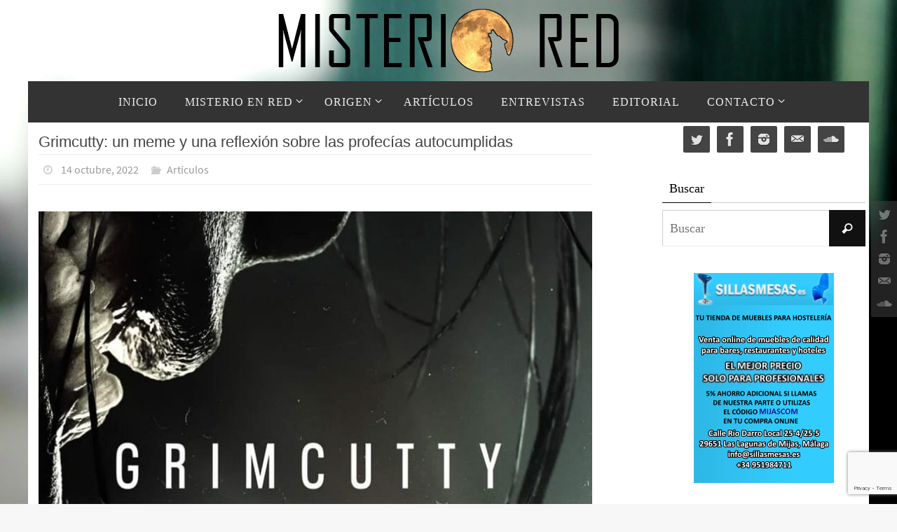

--- FILE ---
content_type: text/html; charset=UTF-8
request_url: https://www.misteriored.com/grimcutty-un-meme-y-una-reflexion-sobre-las-profecias-autocumplidas/
body_size: 25211
content:
<!DOCTYPE html>
<html lang="es">
<head>
<meta name="viewport" content="width=device-width, user-scalable=no, initial-scale=1.0, minimum-scale=1.0, maximum-scale=1.0">
<meta http-equiv="Content-Type" content="text/html; charset=UTF-8" />
<link rel="profile" href="https://gmpg.org/xfn/11" />
<link rel="pingback" href="https://www.misteriored.com/xmlrpc.php" />
<title>Grimcutty: un meme y una reflexión sobre las profecías autocumplidas</title>
<meta name='robots' content='max-image-preview:large' />
<link rel='dns-prefetch' href='//www.misteriored.com' />
<link rel="alternate" type="application/rss+xml" title=" &raquo; Feed" href="https://www.misteriored.com/feed/" />
<link rel="alternate" type="application/rss+xml" title=" &raquo; Feed de los comentarios" href="https://www.misteriored.com/comments/feed/" />
<link rel="alternate" type="application/rss+xml" title=" &raquo; Comentario Grimcutty: un meme y una reflexión sobre las profecías autocumplidas del feed" href="https://www.misteriored.com/grimcutty-un-meme-y-una-reflexion-sobre-las-profecias-autocumplidas/feed/" />
<script type="text/javascript">
/* <![CDATA[ */
window._wpemojiSettings = {"baseUrl":"https:\/\/s.w.org\/images\/core\/emoji\/15.0.3\/72x72\/","ext":".png","svgUrl":"https:\/\/s.w.org\/images\/core\/emoji\/15.0.3\/svg\/","svgExt":".svg","source":{"concatemoji":"https:\/\/www.misteriored.com\/wp-includes\/js\/wp-emoji-release.min.js?scu_version=12"}};
/*! This file is auto-generated */
!function(i,n){var o,s,e;function c(e){try{var t={supportTests:e,timestamp:(new Date).valueOf()};sessionStorage.setItem(o,JSON.stringify(t))}catch(e){}}function p(e,t,n){e.clearRect(0,0,e.canvas.width,e.canvas.height),e.fillText(t,0,0);var t=new Uint32Array(e.getImageData(0,0,e.canvas.width,e.canvas.height).data),r=(e.clearRect(0,0,e.canvas.width,e.canvas.height),e.fillText(n,0,0),new Uint32Array(e.getImageData(0,0,e.canvas.width,e.canvas.height).data));return t.every(function(e,t){return e===r[t]})}function u(e,t,n){switch(t){case"flag":return n(e,"\ud83c\udff3\ufe0f\u200d\u26a7\ufe0f","\ud83c\udff3\ufe0f\u200b\u26a7\ufe0f")?!1:!n(e,"\ud83c\uddfa\ud83c\uddf3","\ud83c\uddfa\u200b\ud83c\uddf3")&&!n(e,"\ud83c\udff4\udb40\udc67\udb40\udc62\udb40\udc65\udb40\udc6e\udb40\udc67\udb40\udc7f","\ud83c\udff4\u200b\udb40\udc67\u200b\udb40\udc62\u200b\udb40\udc65\u200b\udb40\udc6e\u200b\udb40\udc67\u200b\udb40\udc7f");case"emoji":return!n(e,"\ud83d\udc26\u200d\u2b1b","\ud83d\udc26\u200b\u2b1b")}return!1}function f(e,t,n){var r="undefined"!=typeof WorkerGlobalScope&&self instanceof WorkerGlobalScope?new OffscreenCanvas(300,150):i.createElement("canvas"),a=r.getContext("2d",{willReadFrequently:!0}),o=(a.textBaseline="top",a.font="600 32px Arial",{});return e.forEach(function(e){o[e]=t(a,e,n)}),o}function t(e){var t=i.createElement("script");t.src=e,t.defer=!0,i.head.appendChild(t)}"undefined"!=typeof Promise&&(o="wpEmojiSettingsSupports",s=["flag","emoji"],n.supports={everything:!0,everythingExceptFlag:!0},e=new Promise(function(e){i.addEventListener("DOMContentLoaded",e,{once:!0})}),new Promise(function(t){var n=function(){try{var e=JSON.parse(sessionStorage.getItem(o));if("object"==typeof e&&"number"==typeof e.timestamp&&(new Date).valueOf()<e.timestamp+604800&&"object"==typeof e.supportTests)return e.supportTests}catch(e){}return null}();if(!n){if("undefined"!=typeof Worker&&"undefined"!=typeof OffscreenCanvas&&"undefined"!=typeof URL&&URL.createObjectURL&&"undefined"!=typeof Blob)try{var e="postMessage("+f.toString()+"("+[JSON.stringify(s),u.toString(),p.toString()].join(",")+"));",r=new Blob([e],{type:"text/javascript"}),a=new Worker(URL.createObjectURL(r),{name:"wpTestEmojiSupports"});return void(a.onmessage=function(e){c(n=e.data),a.terminate(),t(n)})}catch(e){}c(n=f(s,u,p))}t(n)}).then(function(e){for(var t in e)n.supports[t]=e[t],n.supports.everything=n.supports.everything&&n.supports[t],"flag"!==t&&(n.supports.everythingExceptFlag=n.supports.everythingExceptFlag&&n.supports[t]);n.supports.everythingExceptFlag=n.supports.everythingExceptFlag&&!n.supports.flag,n.DOMReady=!1,n.readyCallback=function(){n.DOMReady=!0}}).then(function(){return e}).then(function(){var e;n.supports.everything||(n.readyCallback(),(e=n.source||{}).concatemoji?t(e.concatemoji):e.wpemoji&&e.twemoji&&(t(e.twemoji),t(e.wpemoji)))}))}((window,document),window._wpemojiSettings);
/* ]]> */
</script>
<style id='wp-emoji-styles-inline-css' type='text/css'>

	img.wp-smiley, img.emoji {
		display: inline !important;
		border: none !important;
		box-shadow: none !important;
		height: 1em !important;
		width: 1em !important;
		margin: 0 0.07em !important;
		vertical-align: -0.1em !important;
		background: none !important;
		padding: 0 !important;
	}
</style>
<link rel='stylesheet' id='wp-block-library-css' href='https://www.misteriored.com/wp-includes/css/dist/block-library/style.min.css?scu_version=12' type='text/css' media='all' />
<style id='classic-theme-styles-inline-css' type='text/css'>
/*! This file is auto-generated */
.wp-block-button__link{color:#fff;background-color:#32373c;border-radius:9999px;box-shadow:none;text-decoration:none;padding:calc(.667em + 2px) calc(1.333em + 2px);font-size:1.125em}.wp-block-file__button{background:#32373c;color:#fff;text-decoration:none}
</style>
<style id='global-styles-inline-css' type='text/css'>
body{--wp--preset--color--black: #000000;--wp--preset--color--cyan-bluish-gray: #abb8c3;--wp--preset--color--white: #ffffff;--wp--preset--color--pale-pink: #f78da7;--wp--preset--color--vivid-red: #cf2e2e;--wp--preset--color--luminous-vivid-orange: #ff6900;--wp--preset--color--luminous-vivid-amber: #fcb900;--wp--preset--color--light-green-cyan: #7bdcb5;--wp--preset--color--vivid-green-cyan: #00d084;--wp--preset--color--pale-cyan-blue: #8ed1fc;--wp--preset--color--vivid-cyan-blue: #0693e3;--wp--preset--color--vivid-purple: #9b51e0;--wp--preset--gradient--vivid-cyan-blue-to-vivid-purple: linear-gradient(135deg,rgba(6,147,227,1) 0%,rgb(155,81,224) 100%);--wp--preset--gradient--light-green-cyan-to-vivid-green-cyan: linear-gradient(135deg,rgb(122,220,180) 0%,rgb(0,208,130) 100%);--wp--preset--gradient--luminous-vivid-amber-to-luminous-vivid-orange: linear-gradient(135deg,rgba(252,185,0,1) 0%,rgba(255,105,0,1) 100%);--wp--preset--gradient--luminous-vivid-orange-to-vivid-red: linear-gradient(135deg,rgba(255,105,0,1) 0%,rgb(207,46,46) 100%);--wp--preset--gradient--very-light-gray-to-cyan-bluish-gray: linear-gradient(135deg,rgb(238,238,238) 0%,rgb(169,184,195) 100%);--wp--preset--gradient--cool-to-warm-spectrum: linear-gradient(135deg,rgb(74,234,220) 0%,rgb(151,120,209) 20%,rgb(207,42,186) 40%,rgb(238,44,130) 60%,rgb(251,105,98) 80%,rgb(254,248,76) 100%);--wp--preset--gradient--blush-light-purple: linear-gradient(135deg,rgb(255,206,236) 0%,rgb(152,150,240) 100%);--wp--preset--gradient--blush-bordeaux: linear-gradient(135deg,rgb(254,205,165) 0%,rgb(254,45,45) 50%,rgb(107,0,62) 100%);--wp--preset--gradient--luminous-dusk: linear-gradient(135deg,rgb(255,203,112) 0%,rgb(199,81,192) 50%,rgb(65,88,208) 100%);--wp--preset--gradient--pale-ocean: linear-gradient(135deg,rgb(255,245,203) 0%,rgb(182,227,212) 50%,rgb(51,167,181) 100%);--wp--preset--gradient--electric-grass: linear-gradient(135deg,rgb(202,248,128) 0%,rgb(113,206,126) 100%);--wp--preset--gradient--midnight: linear-gradient(135deg,rgb(2,3,129) 0%,rgb(40,116,252) 100%);--wp--preset--font-size--small: 13px;--wp--preset--font-size--medium: 20px;--wp--preset--font-size--large: 36px;--wp--preset--font-size--x-large: 42px;--wp--preset--spacing--20: 0.44rem;--wp--preset--spacing--30: 0.67rem;--wp--preset--spacing--40: 1rem;--wp--preset--spacing--50: 1.5rem;--wp--preset--spacing--60: 2.25rem;--wp--preset--spacing--70: 3.38rem;--wp--preset--spacing--80: 5.06rem;--wp--preset--shadow--natural: 6px 6px 9px rgba(0, 0, 0, 0.2);--wp--preset--shadow--deep: 12px 12px 50px rgba(0, 0, 0, 0.4);--wp--preset--shadow--sharp: 6px 6px 0px rgba(0, 0, 0, 0.2);--wp--preset--shadow--outlined: 6px 6px 0px -3px rgba(255, 255, 255, 1), 6px 6px rgba(0, 0, 0, 1);--wp--preset--shadow--crisp: 6px 6px 0px rgba(0, 0, 0, 1);}:where(.is-layout-flex){gap: 0.5em;}:where(.is-layout-grid){gap: 0.5em;}body .is-layout-flex{display: flex;}body .is-layout-flex{flex-wrap: wrap;align-items: center;}body .is-layout-flex > *{margin: 0;}body .is-layout-grid{display: grid;}body .is-layout-grid > *{margin: 0;}:where(.wp-block-columns.is-layout-flex){gap: 2em;}:where(.wp-block-columns.is-layout-grid){gap: 2em;}:where(.wp-block-post-template.is-layout-flex){gap: 1.25em;}:where(.wp-block-post-template.is-layout-grid){gap: 1.25em;}.has-black-color{color: var(--wp--preset--color--black) !important;}.has-cyan-bluish-gray-color{color: var(--wp--preset--color--cyan-bluish-gray) !important;}.has-white-color{color: var(--wp--preset--color--white) !important;}.has-pale-pink-color{color: var(--wp--preset--color--pale-pink) !important;}.has-vivid-red-color{color: var(--wp--preset--color--vivid-red) !important;}.has-luminous-vivid-orange-color{color: var(--wp--preset--color--luminous-vivid-orange) !important;}.has-luminous-vivid-amber-color{color: var(--wp--preset--color--luminous-vivid-amber) !important;}.has-light-green-cyan-color{color: var(--wp--preset--color--light-green-cyan) !important;}.has-vivid-green-cyan-color{color: var(--wp--preset--color--vivid-green-cyan) !important;}.has-pale-cyan-blue-color{color: var(--wp--preset--color--pale-cyan-blue) !important;}.has-vivid-cyan-blue-color{color: var(--wp--preset--color--vivid-cyan-blue) !important;}.has-vivid-purple-color{color: var(--wp--preset--color--vivid-purple) !important;}.has-black-background-color{background-color: var(--wp--preset--color--black) !important;}.has-cyan-bluish-gray-background-color{background-color: var(--wp--preset--color--cyan-bluish-gray) !important;}.has-white-background-color{background-color: var(--wp--preset--color--white) !important;}.has-pale-pink-background-color{background-color: var(--wp--preset--color--pale-pink) !important;}.has-vivid-red-background-color{background-color: var(--wp--preset--color--vivid-red) !important;}.has-luminous-vivid-orange-background-color{background-color: var(--wp--preset--color--luminous-vivid-orange) !important;}.has-luminous-vivid-amber-background-color{background-color: var(--wp--preset--color--luminous-vivid-amber) !important;}.has-light-green-cyan-background-color{background-color: var(--wp--preset--color--light-green-cyan) !important;}.has-vivid-green-cyan-background-color{background-color: var(--wp--preset--color--vivid-green-cyan) !important;}.has-pale-cyan-blue-background-color{background-color: var(--wp--preset--color--pale-cyan-blue) !important;}.has-vivid-cyan-blue-background-color{background-color: var(--wp--preset--color--vivid-cyan-blue) !important;}.has-vivid-purple-background-color{background-color: var(--wp--preset--color--vivid-purple) !important;}.has-black-border-color{border-color: var(--wp--preset--color--black) !important;}.has-cyan-bluish-gray-border-color{border-color: var(--wp--preset--color--cyan-bluish-gray) !important;}.has-white-border-color{border-color: var(--wp--preset--color--white) !important;}.has-pale-pink-border-color{border-color: var(--wp--preset--color--pale-pink) !important;}.has-vivid-red-border-color{border-color: var(--wp--preset--color--vivid-red) !important;}.has-luminous-vivid-orange-border-color{border-color: var(--wp--preset--color--luminous-vivid-orange) !important;}.has-luminous-vivid-amber-border-color{border-color: var(--wp--preset--color--luminous-vivid-amber) !important;}.has-light-green-cyan-border-color{border-color: var(--wp--preset--color--light-green-cyan) !important;}.has-vivid-green-cyan-border-color{border-color: var(--wp--preset--color--vivid-green-cyan) !important;}.has-pale-cyan-blue-border-color{border-color: var(--wp--preset--color--pale-cyan-blue) !important;}.has-vivid-cyan-blue-border-color{border-color: var(--wp--preset--color--vivid-cyan-blue) !important;}.has-vivid-purple-border-color{border-color: var(--wp--preset--color--vivid-purple) !important;}.has-vivid-cyan-blue-to-vivid-purple-gradient-background{background: var(--wp--preset--gradient--vivid-cyan-blue-to-vivid-purple) !important;}.has-light-green-cyan-to-vivid-green-cyan-gradient-background{background: var(--wp--preset--gradient--light-green-cyan-to-vivid-green-cyan) !important;}.has-luminous-vivid-amber-to-luminous-vivid-orange-gradient-background{background: var(--wp--preset--gradient--luminous-vivid-amber-to-luminous-vivid-orange) !important;}.has-luminous-vivid-orange-to-vivid-red-gradient-background{background: var(--wp--preset--gradient--luminous-vivid-orange-to-vivid-red) !important;}.has-very-light-gray-to-cyan-bluish-gray-gradient-background{background: var(--wp--preset--gradient--very-light-gray-to-cyan-bluish-gray) !important;}.has-cool-to-warm-spectrum-gradient-background{background: var(--wp--preset--gradient--cool-to-warm-spectrum) !important;}.has-blush-light-purple-gradient-background{background: var(--wp--preset--gradient--blush-light-purple) !important;}.has-blush-bordeaux-gradient-background{background: var(--wp--preset--gradient--blush-bordeaux) !important;}.has-luminous-dusk-gradient-background{background: var(--wp--preset--gradient--luminous-dusk) !important;}.has-pale-ocean-gradient-background{background: var(--wp--preset--gradient--pale-ocean) !important;}.has-electric-grass-gradient-background{background: var(--wp--preset--gradient--electric-grass) !important;}.has-midnight-gradient-background{background: var(--wp--preset--gradient--midnight) !important;}.has-small-font-size{font-size: var(--wp--preset--font-size--small) !important;}.has-medium-font-size{font-size: var(--wp--preset--font-size--medium) !important;}.has-large-font-size{font-size: var(--wp--preset--font-size--large) !important;}.has-x-large-font-size{font-size: var(--wp--preset--font-size--x-large) !important;}
.wp-block-navigation a:where(:not(.wp-element-button)){color: inherit;}
:where(.wp-block-post-template.is-layout-flex){gap: 1.25em;}:where(.wp-block-post-template.is-layout-grid){gap: 1.25em;}
:where(.wp-block-columns.is-layout-flex){gap: 2em;}:where(.wp-block-columns.is-layout-grid){gap: 2em;}
.wp-block-pullquote{font-size: 1.5em;line-height: 1.6;}
</style>
<link rel='stylesheet' id='contact-form-7-css' href='https://www.misteriored.com/wp-content/plugins/contact-form-7/includes/css/styles.css?scu_version=12' type='text/css' media='all' />
<link rel='stylesheet' id='nirvana-fonts-css' href='https://www.misteriored.com/wp-content/themes/nirvana/fonts/fontfaces.css?scu_version=12' type='text/css' media='all' />
<link rel='stylesheet' id='nirvana-style-css' href='https://www.misteriored.com/wp-content/themes/nirvana/style.css?scu_version=12' type='text/css' media='all' />
<style id='nirvana-style-inline-css' type='text/css'>
 #header-container { width: 1200px; } #header-container, #access >.menu, #forbottom, #colophon, #footer-widget-area, #topbar-inner, .ppbox, #pp-afterslider #container, #breadcrumbs-box { max-width: 1200px; } #header-full, #breadcrumbs, #main { max-width: 1200px; margin:0 auto; } #access > .menu > ul { margin-left:0; } #pp-texttop, #pp-textmiddle, #pp-textbottom, #front-columns h2, .presentation-page #content { padding-left:20px; padding-right: 20px; } #container.one-column { } #container.two-columns-right #secondary { width: 300px; float:right; } #container.two-columns-right #content { width: 760px; float: left; } /* fallback */ #container.two-columns-right #content { width: calc(100% - 380px); float: left; } #container.two-columns-left #primary { width: 300px; float: left; } #container.two-columns-left #content { width: 760px; float: right; } /* fallback */ #container.two-columns-left #content { width: -moz-calc(100% - 380px); float: right; width: -webkit-calc(100% - 380px ); width: calc(100% - 380px); } #container.three-columns-right .sidey { width: 150px; float: left; } #container.three-columns-right #primary { margin-left: 80px; margin-right: 80px; } #container.three-columns-right #content { width: 680px; float: left; } /* fallback */ #container.three-columns-right #content { width: -moz-calc(100% - 460px); float: left; width: -webkit-calc(100% - 460px); width: calc(100% - 460px); } #container.three-columns-left .sidey { width: 150px; float: left; } #container.three-columns-left #secondary{ margin-left: 80px; margin-right: 80px; } #container.three-columns-left #content { width: 680px; float: right;} /* fallback */ #container.three-columns-left #content { width: -moz-calc(100% - 460px); float: right; width: -webkit-calc(100% - 460px); width: calc(100% - 460px); } #container.three-columns-sided .sidey { width: 150px; float: left; } #container.three-columns-sided #secondary{ float:right; } #container.three-columns-sided #content { width: 680px; float: right; /* fallback */ width: -moz-calc(100% - 460px); float: right; width: -webkit-calc(100% - 460px); float: right; width: calc(100% - 460px); float: right; margin: 0 230px 0 -1140px; } body { font-family: "Source Sans Pro"; } #content h1.entry-title a, #content h2.entry-title a, #content h1.entry-title, #content h2.entry-title { font-family: "Arial Black", Gadget, sans-serif; } .widget-title, .widget-title a { line-height: normal; font-family: "Fuente general"; } .widget-container, .widget-container a { font-family: Fuente general; } .entry-content h1, .entry-content h2, .entry-content h3, .entry-content h4, .entry-content h5, .entry-content h6, .nivo-caption h2, #front-text1 h1, #front-text2 h1, h3.column-header-image, #comments #reply-title { font-family: Impact, Haettenschweiler, "Arial Narrow Bold", sans-serif; } #site-title span a { font-family: "Fuente general"; } #access ul li a, #access ul li a span { font-family: "Fuente general"; } /* general */ body { color: #333333; background-color: #F7F7F7 } a { color: #8e8e8e; } a:hover, .entry-meta span a:hover, .comments-link a:hover, body.coldisplay2 #front-columns a:active { color: #666; } a:active { background-color: #666; color: #FFFFFF; } .entry-meta a:hover, .widget-container a:hover, .footer2 a:hover { border-bottom-color: #CCCCCC; } .sticky h2.entry-title a { background-color: #111; color: #FFFFFF; } #header { ; } #site-title span a { color: #111; } #site-description { color: #444444; } .socials a:hover .socials-hover { background-color: #666666; } .socials .socials-hover { background-color: #444444; } /* Main menu top level */ #access a, #nav-toggle span { color: #EEEEEE; } #access, #nav-toggle, #access ul li { background-color: #333333; } #access > .menu > ul > li > a > span { } #access ul li:hover { background-color: #555555; color: #EEEEEE; } #access ul > li.current_page_item , #access ul > li.current-menu-item, #access ul > li.current_page_ancestor , #access ul > li.current-menu-ancestor { background-color: #404040; } /* Main menu Submenus */ #access ul ul li, #access ul ul { background-color: #555555; } #access ul ul li a { color: #EEEEEE; } #access ul ul li:hover { background-color: #636363; } #breadcrumbs { background-color: #ededed; } #access ul ul li.current_page_item, #access ul ul li.current-menu-item, #access ul ul li.current_page_ancestor, #access ul ul li.current-menu-ancestor { background-color: #636363; } /* top menu */ #topbar { background-color: #333333; border-bottom-color: #1f1f1f; } .menu-header-search .searchform { background: #F7F7F7; } .topmenu ul li a, .search-icon:before { color: #EEEEEE; } .topmenu ul li a:hover { background-color: #232323; } .search-icon:hover:before { color: #111; } /* main */ #main { background-color: #FFFFFF; } #author-info, .page-title, #entry-author-info { border-color: #CCCCCC; } .page-title-text { border-color: #666; } .page-title span { border-color: #111; } #entry-author-info #author-avatar, #author-info #author-avatar { border-color: #EEEEEE; } .avatar-container:before { background-color: #666; } .sidey .widget-container { color: #333333; ; } .sidey .widget-title { color: #000; ; border-color: #CCCCCC; } .sidey .widget-container a { ; } .sidey .widget-container a:hover { ; } .widget-title span { border-color: #000; } .entry-content h1, .entry-content h2, .entry-content h3, .entry-content h4, .entry-content h5, .entry-content h6 { color: #444444; } .entry-title, .entry-title a{ color: #444444; } .entry-title a:hover { color: #000000; } #content span.entry-format { color: #CCCCCC; } /* footer */ #footer { color: #AAAAAA; ; } #footer2 { color: #AAAAAA; background-color: #EEE; } #sfooter-full { background-color: #e9e9e9; } .footermenu ul li { border-color: #fdfdfd; } .footermenu ul li:hover { border-color: #ffffff; } #colophon a { ; } #colophon a:hover { ; } #footer2 a, .footermenu ul li:after { ; } #footer2 a:hover { ; } #footer .widget-container { color: #333333; ; } #footer .widget-title { color: #000; ; border-color:#CCCCCC; } /* buttons */ a.continue-reading-link { color: #8e8e8e; border-color: #8e8e8e; } a.continue-reading-link:hover { background-color: #111; color: #F7F7F7; } #cryout_ajax_more_trigger { border: 1px solid #CCCCCC; } #cryout_ajax_more_trigger:hover { background-color: #F7F7F7; } a.continue-reading-link i.crycon-right-dir { color: #111 } a.continue-reading-link:hover i.crycon-right-dir { color: #F7F7F7 } .page-link a, .page-link > span > em { border-color: #CCCCCC } .columnmore a { background: #666; color:#F7F7F7 } .columnmore a:hover { background: #111; } .file, .button, input[type="submit"], input[type="reset"], #respond .form-submit input#submit { background-color: #FFFFFF; border-color: #CCCCCC; } .button:hover, #respond .form-submit input#submit:hover { background-color: #F7F7F7; } .entry-content tr th, .entry-content thead th { color: #444444; } .entry-content tr th { background-color: #111; color:#FFFFFF; } .entry-content tr.even { background-color: #F7F7F7; } hr { border-color: #EEEEEE; } input[type="text"], input[type="password"], input[type="email"], input[type="color"], input[type="date"], input[type="datetime"], input[type="datetime-local"], input[type="month"], input[type="number"], input[type="range"], input[type="search"], input[type="tel"], input[type="time"], input[type="url"], input[type="week"], textarea, select { border-color: #CCCCCC #EEEEEE #EEEEEE #CCCCCC; color: #333333; } input[type="submit"], input[type="reset"] { color: #333333; } input[type="text"]:hover, input[type="password"]:hover, input[type="email"]:hover, input[type="color"]:hover, input[type="date"]:hover, input[type="datetime"]:hover, input[type="datetime-local"]:hover, input[type="month"]:hover, input[type="number"]:hover, input[type="range"]:hover, input[type="search"]:hover, input[type="tel"]:hover, input[type="time"]:hover, input[type="url"]:hover, input[type="week"]:hover, textarea:hover { background-color: rgba(247,247,247,0.4); } .entry-content pre { background-color: #F7F7F7; border-color: rgba(17,17,17,0.1); } abbr, acronym { border-color: #333333; } .comment-meta a { color: #999999; } #respond .form-allowed-tags { color: #999999; } .comment .reply a { border-color: #EEEEEE; } .comment .reply a:hover { color: #8e8e8e; } .entry-meta { border-color: #EEEEEE; } .entry-meta .crycon-metas:before { color: #CCC; } .entry-meta span a, .comments-link a { color: #999; } .entry-meta span a:hover, .comments-link a:hover { ; } .entry-meta span, .entry-utility span, .footer-tags { color: #c1c1c1; } .nav-next a, .nav-previous a{ background-color:#f8f8f8; } .nav-next a:hover, .nav-previous a:hover { background-color: #8e8e8e; color:#FFFFFF; } .pagination { border-color: #ededed; } .pagination a:hover { background-color: #666; color: #FFFFFF; } h3#comments-title { border-color: #CCCCCC; } h3#comments-title span { background-color: #111; color: #FFFFFF; } .comment-details { border-color: #EEEEEE; } .searchform input[type="text"] { color: #999999; } .searchform:after { background-color: #111; } .searchform:hover:after { background-color: #666; } .searchsubmit[type="submit"]{ color: #F7F7F7; } li.menu-main-search .searchform .s { background-color: #F7F7F7; } li.menu-main-search .searchsubmit[type="submit"] { color: #999999; } .caption-accented .wp-caption { background-color:rgba(17,17,17,0.8); color:#FFFFFF; } .nirvana-image-one .entry-content img[class*='align'], .nirvana-image-one .entry-summary img[class*='align'], .nirvana-image-two .entry-content img[class*='align'], .nirvana-image-two .entry-summary img[class*='align'] .nirvana-image-one .entry-content [class*='wp-block'][class*='align'] img, .nirvana-image-one .entry-summary [class*='wp-block'][class*='align'] img, .nirvana-image-two .entry-content [class*='wp-block'][class*='align'] img, .nirvana-image-two .entry-summary [class*='wp-block'][class*='align'] img { border-color: #111; } html { font-size: 17px; line-height: 1.7; } .entry-content, .entry-summary, .ppbox { text-align:inherit ; } .entry-content, .entry-summary, .widget-container, .ppbox, .navigation { ; } #content h1.entry-title, #content h2.entry-title, .woocommerce-page h1.page-title { font-size: 22px; } .widget-title, .widget-title a { font-size: 18px; } .widget-container, .widget-container a { font-size: 18px; } #content h1, #pp-afterslider h1 { font-size: 26px; } #content h2, #pp-afterslider h2 { font-size: 22px; } #content h3, #pp-afterslider h3 { font-size: 19px; } #content h4, #pp-afterslider h4 { font-size: 16px; } #content h5, #pp-afterslider h5 { font-size: 13px; } #content h6, #pp-afterslider h6 { font-size: 10px; } #site-title span a { font-size: 34px; } #access ul li a { font-size: 16px; } #access ul ul ul a { font-size: 15px; } .nocomments, .nocomments2 { display: none; } article footer.entry-meta { display: none; } .entry-content p, .entry-content ul, .entry-content ol, .entry-content dd, .entry-content pre, .entry-content hr, .commentlist p, .entry-summary p { margin-bottom: 1.0em; } #header-container > div { margin: 35px 0 0 0px; } #toTop:hover .crycon-back2top:before { color: #666; } #main { margin-top: 0px; } #forbottom { padding-left: 6px; padding-right: 6px; } #header-widget-area { width: 33%; } #branding { height:150px; } @media (max-width: 1920px) { #branding, #bg_image { display: block; height: auto; max-width: 100%; min-height: inherit !important; } } 
/* Nirvana Custom CSS */ .nivo-caption h2 { -moz-text-shadow: 0 5px 5px #000000; -webkit-text-shadow: 0 5px 5px #000000; text-shadow: 0 5px 5px #000000; }
</style>
<link rel='stylesheet' id='nirvana-mobile-css' href='https://www.misteriored.com/wp-content/themes/nirvana/styles/style-mobile.css?scu_version=12' type='text/css' media='all' />
<script type="text/javascript" src="https://www.misteriored.com/wp-includes/js/jquery/jquery.min.js?scu_version=12" id="jquery-core-js"></script>
<script type="text/javascript" src="https://www.misteriored.com/wp-includes/js/jquery/jquery-migrate.min.js?scu_version=12" id="jquery-migrate-js"></script>
<link rel="https://api.w.org/" href="https://www.misteriored.com/wp-json/" /><link rel="alternate" type="application/json" href="https://www.misteriored.com/wp-json/wp/v2/posts/13047" /><link rel="EditURI" type="application/rsd+xml" title="RSD" href="https://www.misteriored.com/xmlrpc.php?rsd" />
<meta name="generator" content="WordPress 6.5.7" />
<link rel="canonical" href="https://www.misteriored.com/grimcutty-un-meme-y-una-reflexion-sobre-las-profecias-autocumplidas/" />
<link rel='shortlink' href='https://www.misteriored.com/?p=13047' />
<link rel="alternate" type="application/json+oembed" href="https://www.misteriored.com/wp-json/oembed/1.0/embed?url=https%3A%2F%2Fwww.misteriored.com%2Fgrimcutty-un-meme-y-una-reflexion-sobre-las-profecias-autocumplidas%2F" />
<link rel="alternate" type="text/xml+oembed" href="https://www.misteriored.com/wp-json/oembed/1.0/embed?url=https%3A%2F%2Fwww.misteriored.com%2Fgrimcutty-un-meme-y-una-reflexion-sobre-las-profecias-autocumplidas%2F&#038;format=xml" />
<!-- Analytics by WP Statistics v14.8 - https://wp-statistics.com/ -->
<style data-context="foundation-flickity-css">/*! Flickity v2.0.2
http://flickity.metafizzy.co
---------------------------------------------- */.flickity-enabled{position:relative}.flickity-enabled:focus{outline:0}.flickity-viewport{overflow:hidden;position:relative;height:100%}.flickity-slider{position:absolute;width:100%;height:100%}.flickity-enabled.is-draggable{-webkit-tap-highlight-color:transparent;tap-highlight-color:transparent;-webkit-user-select:none;-moz-user-select:none;-ms-user-select:none;user-select:none}.flickity-enabled.is-draggable .flickity-viewport{cursor:move;cursor:-webkit-grab;cursor:grab}.flickity-enabled.is-draggable .flickity-viewport.is-pointer-down{cursor:-webkit-grabbing;cursor:grabbing}.flickity-prev-next-button{position:absolute;top:50%;width:44px;height:44px;border:none;border-radius:50%;background:#fff;background:hsla(0,0%,100%,.75);cursor:pointer;-webkit-transform:translateY(-50%);transform:translateY(-50%)}.flickity-prev-next-button:hover{background:#fff}.flickity-prev-next-button:focus{outline:0;box-shadow:0 0 0 5px #09f}.flickity-prev-next-button:active{opacity:.6}.flickity-prev-next-button.previous{left:10px}.flickity-prev-next-button.next{right:10px}.flickity-rtl .flickity-prev-next-button.previous{left:auto;right:10px}.flickity-rtl .flickity-prev-next-button.next{right:auto;left:10px}.flickity-prev-next-button:disabled{opacity:.3;cursor:auto}.flickity-prev-next-button svg{position:absolute;left:20%;top:20%;width:60%;height:60%}.flickity-prev-next-button .arrow{fill:#333}.flickity-page-dots{position:absolute;width:100%;bottom:-25px;padding:0;margin:0;list-style:none;text-align:center;line-height:1}.flickity-rtl .flickity-page-dots{direction:rtl}.flickity-page-dots .dot{display:inline-block;width:10px;height:10px;margin:0 8px;background:#333;border-radius:50%;opacity:.25;cursor:pointer}.flickity-page-dots .dot.is-selected{opacity:1}</style><style data-context="foundation-slideout-css">.slideout-menu{position:fixed;left:0;top:0;bottom:0;right:auto;z-index:0;width:256px;overflow-y:auto;-webkit-overflow-scrolling:touch;display:none}.slideout-menu.pushit-right{left:auto;right:0}.slideout-panel{position:relative;z-index:1;will-change:transform}.slideout-open,.slideout-open .slideout-panel,.slideout-open body{overflow:hidden}.slideout-open .slideout-menu{display:block}.pushit{display:none}</style><link rel="author" href="https://www.misteriored.com"><style type="text/css" id="custom-background-css">
body.custom-background { background-image: url("https://www.misteriored.com/wp-content/uploads/2017/09/defocused-city-view-elevator-footage-011524592_prevstill.jpeg"); background-position: left top; background-size: cover; background-repeat: no-repeat; background-attachment: fixed; }
</style>
	<style>.ios7.web-app-mode.has-fixed header{ background-color: rgba(71,71,71,.88);}</style><!--[if lt IE 9]>
<script>
document.createElement('header');
document.createElement('nav');
document.createElement('section');
document.createElement('article');
document.createElement('aside');
document.createElement('footer');
</script>
<![endif]-->
</head>
<body data-rsssl=1 class="post-template-default single single-post postid-13047 single-format-standard custom-background nirvana-image-four caption-simple magazine-layout nirvana-boxed nirvana-comment-placeholders nirvana-menu-center nirvana-topbarhide nirvana-topbarfull">

		<a class="skip-link screen-reader-text" href="#main" title="Ir al contenido"> Ir al contenido </a>
	
<div id="wrapper" class="hfeed">
<div id="topbar" ><div id="topbar-inner"> <div class="socials" id="sheader">
			<a  target="_blank"  href="https://twitter.com/MisterioRed"
			class="socialicons social-Twitter" title="Twitter">
				<img alt="Twitter" src="https://www.misteriored.com/wp-content/themes/nirvana/images/socials/Twitter.png" />
			</a>
			<a  target="_blank"  href="https://www.facebook.com/Misterio-Red-376750622406011/"
			class="socialicons social-Facebook" title="Facebook">
				<img alt="Facebook" src="https://www.misteriored.com/wp-content/themes/nirvana/images/socials/Facebook.png" />
			</a>
			<a  target="_blank"  href="https://www.instagram.com/misteriored"
			class="socialicons social-Instagram" title="Instagram">
				<img alt="Instagram" src="https://www.misteriored.com/wp-content/themes/nirvana/images/socials/Instagram.png" />
			</a>
			<a  target="_blank"  href="mailto:info@misteriored.com"
			class="socialicons social-Mail" title="Mail">
				<img alt="Mail" src="https://www.misteriored.com/wp-content/themes/nirvana/images/socials/Mail.png" />
			</a>
			<a  target="_blank"  href="https://www.ivoox.com/podcast-misterio-red_sq_f1172363_1.html"
			class="socialicons social-SoundCloud" title="Ivoox">
				<img alt="SoundCloud" src="https://www.misteriored.com/wp-content/themes/nirvana/images/socials/SoundCloud.png" />
			</a></div> </div></div>
<div class="socials" id="srights">
			<a  target="_blank"  href="https://twitter.com/MisterioRed"
			class="socialicons social-Twitter" title="Twitter">
				<img alt="Twitter" src="https://www.misteriored.com/wp-content/themes/nirvana/images/socials/Twitter.png" />
			</a>
			<a  target="_blank"  href="https://www.facebook.com/Misterio-Red-376750622406011/"
			class="socialicons social-Facebook" title="Facebook">
				<img alt="Facebook" src="https://www.misteriored.com/wp-content/themes/nirvana/images/socials/Facebook.png" />
			</a>
			<a  target="_blank"  href="https://www.instagram.com/misteriored"
			class="socialicons social-Instagram" title="Instagram">
				<img alt="Instagram" src="https://www.misteriored.com/wp-content/themes/nirvana/images/socials/Instagram.png" />
			</a>
			<a  target="_blank"  href="mailto:info@misteriored.com"
			class="socialicons social-Mail" title="Mail">
				<img alt="Mail" src="https://www.misteriored.com/wp-content/themes/nirvana/images/socials/Mail.png" />
			</a>
			<a  target="_blank"  href="https://www.ivoox.com/podcast-misterio-red_sq_f1172363_1.html"
			class="socialicons social-SoundCloud" title="Ivoox">
				<img alt="SoundCloud" src="https://www.misteriored.com/wp-content/themes/nirvana/images/socials/SoundCloud.png" />
			</a></div>
<div id="header-full">
	<header id="header">
		<div id="masthead">
					<div id="branding" role="banner" >
				<img id="bg_image" alt="" title="" src="https://www.misteriored.com/wp-content/uploads/2016/11/Logomr-2.png"  /><div id="header-container"><div class="site-identity"><div id="site-title"><span> <a href="https://www.misteriored.com/" title="" rel="home"></a> </span></div><div id="site-description" ></div></div></div>								<div style="clear:both;"></div>
			</div><!-- #branding -->
			<button id="nav-toggle"><span>&nbsp;</span></button>
			<nav id="access" class="jssafe" role="navigation">
					<div class="skip-link screen-reader-text"><a href="#content" title="Ir al contenido">Ir al contenido</a></div>
	<div class="menu"><ul id="prime_nav" class="menu"><li id="menu-item-51" class="menu-item menu-item-type-custom menu-item-object-custom menu-item-home menu-item-51"><a href="https://www.misteriored.com"><span>Inicio</span></a></li>
<li id="menu-item-94" class="menu-item menu-item-type-taxonomy menu-item-object-category menu-item-has-children menu-item-94"><a href="https://www.misteriored.com/category/programas/misteriorenred/"><span>Misterio en Red</span></a>
<ul class="sub-menu">
	<li id="menu-item-14016" class="menu-item menu-item-type-taxonomy menu-item-object-category menu-item-14016"><a href="https://www.misteriored.com/category/programas/misteriorenred/10o-temporada/"><span>10º Temporada</span></a></li>
	<li id="menu-item-12845" class="menu-item menu-item-type-taxonomy menu-item-object-category menu-item-12845"><a href="https://www.misteriored.com/category/programas/misteriorenred/9o-temporada/"><span>9º Temporada</span></a></li>
	<li id="menu-item-12844" class="menu-item menu-item-type-taxonomy menu-item-object-category menu-item-12844"><a href="https://www.misteriored.com/category/programas/misteriorenred/8o-temporada/"><span>8º Temporada</span></a></li>
	<li id="menu-item-9750" class="menu-item menu-item-type-taxonomy menu-item-object-category menu-item-9750"><a href="https://www.misteriored.com/category/programas/misteriorenred/7o-temporada/"><span>7º Temporada</span></a></li>
	<li id="menu-item-7780" class="menu-item menu-item-type-taxonomy menu-item-object-category menu-item-7780"><a href="https://www.misteriored.com/category/programas/misteriorenred/6o-temporada/"><span>6º Temporada</span></a></li>
	<li id="menu-item-5432" class="menu-item menu-item-type-taxonomy menu-item-object-category menu-item-5432"><a href="https://www.misteriored.com/category/programas/misteriorenred/5o-temporada/"><span>5º Temporada</span></a></li>
	<li id="menu-item-2858" class="menu-item menu-item-type-taxonomy menu-item-object-category menu-item-2858"><a href="https://www.misteriored.com/category/programas/misteriorenred/4o-temporada/"><span>4º Temporada</span></a></li>
	<li id="menu-item-345" class="menu-item menu-item-type-taxonomy menu-item-object-category menu-item-345"><a href="https://www.misteriored.com/category/programas/misteriorenred/3o-temporada/"><span>3º Temporada</span></a></li>
	<li id="menu-item-344" class="menu-item menu-item-type-taxonomy menu-item-object-category menu-item-344"><a href="https://www.misteriored.com/category/programas/misteriorenred/2o-temporada/"><span>2º Temporada</span></a></li>
	<li id="menu-item-343" class="menu-item menu-item-type-taxonomy menu-item-object-category menu-item-343"><a href="https://www.misteriored.com/category/programas/misteriorenred/1o-temporada/"><span>1º Temporada</span></a></li>
</ul>
</li>
<li id="menu-item-12987" class="menu-item menu-item-type-taxonomy menu-item-object-category menu-item-has-children menu-item-12987"><a href="https://www.misteriored.com/category/programas/origen/"><span>Origen</span></a>
<ul class="sub-menu">
	<li id="menu-item-14027" class="menu-item menu-item-type-taxonomy menu-item-object-category menu-item-14027"><a href="https://www.misteriored.com/category/programas/origen/temporada-2/"><span>Temporada 2</span></a></li>
	<li id="menu-item-12988" class="menu-item menu-item-type-taxonomy menu-item-object-category menu-item-12988"><a href="https://www.misteriored.com/category/programas/origen/temporada-1/"><span>Temporada 1</span></a></li>
</ul>
</li>
<li id="menu-item-915" class="menu-item menu-item-type-taxonomy menu-item-object-category current-post-ancestor current-menu-parent current-post-parent menu-item-915"><a href="https://www.misteriored.com/category/articulos/"><span>Artículos</span></a></li>
<li id="menu-item-57" class="menu-item menu-item-type-taxonomy menu-item-object-category menu-item-57"><a href="https://www.misteriored.com/category/entrevistas/"><span>Entrevistas</span></a></li>
<li id="menu-item-58" class="menu-item menu-item-type-taxonomy menu-item-object-category menu-item-58"><a href="https://www.misteriored.com/category/editorial/"><span>Editorial</span></a></li>
<li id="menu-item-1722" class="menu-item menu-item-type-post_type menu-item-object-page menu-item-has-children menu-item-1722"><a href="https://www.misteriored.com/contacto/"><span>Contacto</span></a>
<ul class="sub-menu">
	<li id="menu-item-3897" class="menu-item menu-item-type-post_type menu-item-object-page menu-item-3897"><a href="https://www.misteriored.com/contacto/conocenos/"><span>Conócenos</span></a></li>
</ul>
</li>
</ul></div>			</nav><!-- #access -->


		</div><!-- #masthead -->
	</header><!-- #header -->
</div><!-- #header-full -->

<div style="clear:both;height:0;"> </div>
<div id="main">
		<div id="toTop"><i class="crycon-back2top"></i> </div>	<div  id="forbottom" >
		
		<div style="clear:both;"> </div>

		<section id="container" class="two-columns-right">
			<div id="content" role="main">
			

				<div id="post-13047" class="post-13047 post type-post status-publish format-standard has-post-thumbnail hentry category-articulos">
					<h1 class="entry-title">Grimcutty: un meme y una reflexión sobre las profecías autocumplidas</h1>
										<div class="entry-meta">
						<span>
						<i class="crycon-time crycon-metas" title="Fecha"></i>
						<time class="onDate date published" datetime="2022-10-14T23:13:14+00:00">
							<a href="https://www.misteriored.com/grimcutty-un-meme-y-una-reflexion-sobre-las-profecias-autocumplidas/" rel="bookmark">14 octubre, 2022</a>
						</time>
					</span><time class="updated"  datetime="2022-10-14T23:13:15+00:00">14 octubre, 2022</time><span class="bl_categ"><i class="crycon-folder-open crycon-metas" title="Categorías"></i><a href="https://www.misteriored.com/category/articulos/" rel="tag">Artículos</a></span> 					</div><!-- .entry-meta -->

					<div class="entry-content">
						
<figure class="wp-block-gallery has-nested-images columns-default is-cropped wp-block-gallery-1 is-layout-flex wp-block-gallery-is-layout-flex">
<figure class="wp-block-image size-large"><img fetchpriority="high" decoding="async" width="800" height="455" data-id="13049" src="https://www.misteriored.com/wp-content/uploads/2022/10/grimcutty-estreno-1.jpg" alt="" class="wp-image-13049" srcset="https://www.misteriored.com/wp-content/uploads/2022/10/grimcutty-estreno-1.jpg 800w, https://www.misteriored.com/wp-content/uploads/2022/10/grimcutty-estreno-1-300x171.jpg 300w, https://www.misteriored.com/wp-content/uploads/2022/10/grimcutty-estreno-1-768x437.jpg 768w, https://www.misteriored.com/wp-content/uploads/2022/10/grimcutty-estreno-1-150x85.jpg 150w" sizes="(max-width: 800px) 100vw, 800px" /><figcaption>Cartel promocional de Grimcutty. Imagen: Hulu.</figcaption></figure>
</figure>



<p></p>



<p>Este tramo final de 2022 está trayendo muchos proyectos relacionados con el cine de terror que están entusiasmando a crítica y público. Ya sea en grandes salas o en el salón de casa, cintas como Smile (Parker Finn) o Barbarian (Zach Cregger) dan muestra de que el género está muy vivo y sigue adaptándose a los nuevos tiempos. Entre toda esta maraña de nuevos productos, Disney+ estrenó el día 10 de este mes de octubre la cinta Grimcutty, de John William Ross. Una película que intenta dar un giro novedoso al subgénero de las Creepypastas y los memes virales con un toque sobrenatural, pero que se queda a medio camino entre la crítica social y el terror. Una idea bien concebida, al menos de inicio, pero torpemente ejecutada. Hasta ahí la pequeña apreciación personal sobre Grimcutty. Aunque sí se advierte que este texto contiene spoilers de la trama, así que si alguien está interesado en leer hasta el final, ha de saber que se guardará nada, por lo que se recomienda ver la película para tener una visión más completa de la cuestión.</p>



<p>Sin embargo, sí que es posible hacer un ejercicio un poco más amplio en cuanto a las influencias del director y guionista en cuanto al desarrollo de la trama, como también sobre las bases sobre las que se asienta. No se ha de olvidar que la sociedad está inmersa en un debate más o menos extendido sobre el buen uso de Internet en general y las redes sociales en particular por parte de grandes capas de población, siendo los menores de edad y jóvenes adultos el foco principal de la cuestión. Sin olvidar, claro está, a las propias empresas que proporcionan y gestionan estos servicios.</p>



<p>El cineasta John William Ross se ha estado haciendo un nombre en la escena del terror independiente durante las últimas dos décadas. Su primer largometraje, Freaky Faron, se estrenó en 2006, pero comenzó a ganar más atención en los últimos años con su trabajo en cortometrajes, sobre todo The Thing in the Apartment y su secuela para Crypt TV. En una entrevista recientemente concedida a Mike Celestino en Laughing Place<a href="#sdendnote1sym" id="sdendnote1anc"><sup>1.</sup></a>, Ross fue muy claro en cuanto a la inspiración principal para Grimcutty: el ‘Momo Challenge’. Y la verdad es que ha sido bastante honesto, porque ambos memes virales se parecen bastante.</p>



<p>Hacia mediados de 2018 saltó a primera plana un reto viral que creció exponencialmente y acabó con alguna víctima y muchísimos rumores sobre la incitación hacia los jóvenes de cometer actos peligrosos, autolesionarse e incluso suicidarse. ¿Cómo era aquello del vídeo de Momo? El primer paso era agregar el contacto. Una vez conseguido, un mensaje acompañaba a la macabra imagen (“人々は私をLと呼びます”, que significaba “La gente me llama L”). A partir de ese momento comenzaba la verdadera experiencia, una vez abierto un chat de Whatsapp comenzaba un intercambio de mensajes con el “ente”. Este “ente” detrás del número era capaz de hablar en varios idiomas y entablar una conversación. Varios internautas decidieron escribirle para probar su suerte pero lo que se encontraron no fue nada agradable. El vídeo seguía hasta que se revelaba que todo era una broma, pero mucha gente no llegaba hasta ese punto. Eso, unido a que más de un lumbreras decidió llevar todo esto más allá, convirtió el ‘Momo Challenge’ en algo a tener en cuenta. Es fácil rastrear el origen de aquella imagen del ser bautizado como Momo. Fue creado en 2016 por Keisuko Aiso, con el nombre de Madre Pájaro. Exhibida en Ginza, en algún momento pasó a ser una suerte de monstruo viral, detalle que se pasó por alto hasta meses después de su difusión.</p>



<p>Ross revela en la entrevista que en aquel entonces estaba buscando ideas y vio noticieros locales donde se hablaba de aquel reto, y le llamó la atención el alarmismo que se montó rápidamente. En sus propias palabras:</p>



<blockquote class="wp-block-quote is-layout-flow wp-block-quote-is-layout-flow"><p>“<em>[…]Pero creo que lo que me llamó la atención fue la desconexión entre lo que los padres pensaban que era y lo que los niños pensaban que era.</em>”</p></blockquote>



<p>No dijo esto al azar, desde luego. Eso queda perfectamente reflejado en Grimcutty. De hecho, es su leitmotiv. No se trata de una película de terror, sino más bien de una comedia negra sobre la lucha de los padres por comprender la tecnología y a sus hijos, una combinación explosiva a ojos de los primeros en algunos casos. Es un ejercicio sobre la enfermedad mental y la ansiedad en la era de Instagram y TikTok. Creo que Sebastián Valle da en la clave cuando señala que:</p>



<p>“<em>La relación entre los jóvenes y la tecnología comienza a ser una parte integral de historias que combinan monstruos primitivos con patologías ubicadas en el inconsciente colectivo de la generación Z. Pero Grimcutty (El Meme Asesino) parte de una premisa inversa: qué sucede con los adultos que tienen que convivir con sus hijos en un mundo tecnológico que no es el suyo y que no terminan de comprender.</em>”<a href="#sdendnote2sym" id="sdendnote2anc"><sup>2.</sup></a></p>



<p>Hay un núcleo interesante en Grimcutty, aunque no termine de eclosionar como debería. En ese sentido, otras cintas sobre memes y Creepypastas lo hacen mejor. En cuanto a su premisa argumental, cuenta la historia de Asha (Sara Wolfkind), una adolescente YouTuber aficionada al ASMR<a href="#sdendnote3sym" id="sdendnote3anc"><sup>3.</sup></a>, cuya supuesta obsesión con las redes sociales y su teléfono móvil hace que sus padres Leah (Shannyn Sossamon) y Amir (Usman Ally) desconfíen de la forma en que la tecnología la está afectando tanto a ella como a su hermano Kamran (Callan Farris). A esto se une el carácter esquivo de la chica hacia sus padres, que ha ido a más a raíz de que esta dejara el atletismo. Sus padres lo achacan todo a su posible adicción a los teléfonos celulares. Los padres ingenian un sistema para tratar de desintoxicar a sus hijos, o al menos de desconectarles un rato de la tecnología. Cada semana, la familia realiza una salida “sin teléfono”, algo con lo que Asha tiene problemas más que evidentes, como buena adolescente actual. Al mismo tiempo, empieza a rumorearse que un meme llamado Grimcutty se está extendiendo en la red y llega a los adolescentes adolescentes a través de enlaces o mensajes de texto, provocando que se autolesionen o ataquen a otras personas. ¿No recuerda todo esto a lo que pasó con Payton Leutner en 2014?</p>



<p>El 30 de mayo de aquel año, Morgan Geyser y Anissa Weier, ambas de 12 años por aquel entonces, atrajeron a Payton Leutner al bosque de la ciudad de Waukesha (Wisconsin, EE.UU.) con el pretexto de jugar al escondite. Allí la apuñalaron 19 veces y la abandonaron para que muriera. Posteriormente declararon ante los agentes que lo hicieron porque el celebérrimo Slender Man las había visitado en sus sueños y amenazaba con matar a sus familias si no asesinaban a su amiga.</p>



<p>Por suerte para la joven, un ciclista la encontró estaba gravemente herida, pero viva. La chica logró arrastrarse hacia la carretera tras el brutal ataque. Mientras tanto, sus dos amigas y atacantes fueron encontradas a varios kilómetros del lugar de los hechos. En el juicio celebrado contra ambas, Geyser y Weier fueron declaradas culpables del ataque, pero fueron encontradas no responsables criminalmente debido a su grave estado de salud mental, por lo que fueron sentenciadas a 40 y 25 años en un psiquiátrico, respectivamente<a href="#sdendnote4sym" id="sdendnote4anc"><sup>4. </sup></a>.</p>



<p>Morgan y Anissa fueron encausadas como adultas bajo cargos de intento de homicidio intencional en primer grado, según señaló Brad Schimel, fiscal del condado Waukesha, en Wisconsin. Según los documentos que se presentaron ante la corte, las chicas declararon que debían probar algo a Slenderman, nacido en 2009 en el foro Something Awful. Las niñas lo encontraron en el portal Creepypasta Wiki.</p>



<figure class="wp-block-gallery has-nested-images columns-default is-cropped wp-block-gallery-2 is-layout-flex wp-block-gallery-is-layout-flex">
<figure class="wp-block-image size-large"><img decoding="async" width="741" height="481" data-id="13050" src="https://www.misteriored.com/wp-content/uploads/2022/10/e66.jpg" alt="" class="wp-image-13050" srcset="https://www.misteriored.com/wp-content/uploads/2022/10/e66.jpg 741w, https://www.misteriored.com/wp-content/uploads/2022/10/e66-300x195.jpg 300w, https://www.misteriored.com/wp-content/uploads/2022/10/e66-150x97.jpg 150w" sizes="(max-width: 741px) 100vw, 741px" /><figcaption>Captura de Grimcutty. Imagen: Disney+.</figcaption></figure>
</figure>



<p></p>



<p>Las atacantes relataron a la policía que trataban de convertirse en “agentes” de Slender Man, y que después de ese primer homicidio que habían planeado ejecutar buscarían refugio en la mansión del demonio en los bosques. Las atacantes habían empezado a planificar el ataque de su amiga el diciembre anterior. La idea inicial, según los documentos, era matar a la invitada durante la noche, pero las supuestas homicidas dejaron el crimen para el día siguiente, mientras jugaban al escondite en un parque arbolado donde asaltaron a su amiga con un cuchillo.</p>



<p>Este caso en concreto, así como otros que fueron a rebufo de este, desataron una gran ola de comentarios negativos hacia multitud de foros, hacia las autoridades (por su incapacidad para afrontar casos así) y, sobe todo, hacia Eric Knudsen, creador de la creepypasta que liberó a Slender Man en el inconsciente colectivo. Knudsen se desmarcó de todo aquello, como es lógico, aunque reconoció estar afectado ante todo lo que había traído consigo aquel meme que parecía tener vida propia. Se hicieron videojuegos, películas e incluso documentales sobre este ser. También sobre los actos cometidos en su nombre, como en el caso de las atacantes de Payton Leutner. Beware the Slenderman, documental dirigido por Irene Taylor Brodsky, hacía una reflexión sobre la facilidad que existe hoy en día para que puedan cometerse este tipo de crímenes. En palabras de la propia Brodsky:</p>



<blockquote class="wp-block-quote is-layout-flow wp-block-quote-is-layout-flow"><p>“<em>La narrativa no gira alrededor de la deliberación del tribunal sobre culpabilidad o inocencia, sino de su deliberación sobre si deben ser juzgadas como adultas o niñas. Por encima de todo, el núcleo de la narración es la angustia y la sorprendente honestidad de los padres de las niñas</em>”, comentó en una nota publicada en Buzzfeed. “<em>No creo que haya un solo villano. Más bien, es una tormenta perfecta de los medios de comunicación, la madurez, el aislamiento social y los sentimientos que sentían estas chicas. También es importante recordar que Slender Man es una idea. Un personaje que alguien imaginó</em>”.<a id="sdendnote5anc" href="#sdendnote5sym"><sup>5.</sup></a></p></blockquote>



<p>Hay algo que es importante señalar al respecto de la relación entre Slender Man, Momo y Grimcutty. A pesar de que superficialmente pertenecen al mismo ámbito (los creepypastas y los memes virales), sus distintas concepciones y la forma de tratarlos nos pueden traer claves muy llamativas a la hora de entender cómo logran alterar la conducta, tanto de quienes consumen este contenido como la de aquellos que observan preocupados y se alarman. La mayoría de estas historias no pasan de ser una simple nota en una web o un foro, con un recorrido exiguo y condenado a un rápido olvido. Sin embargo, hay ocasiones en la que logran trascender, sin que esté del todo claro el por qué. La combinación de factores que hacen esto posible queda fuera del objetivo de este texto, pero sí que interesa hablar del momento en que sobrepasan esas primeras capas y alcanzan un estatus más social y mediático, con la consabida alarma social que suele generarse.</p>



<p>El “Momo challenge” llegó a la opinión pública a través de Youtube, hasta que las televisiones generalistas se hicieron eco como suelen hacerlo: de forma ambigua, sin contrastar bien el posible origen del reto y dando titulares alarmantes. Debates de opinión poco serios, expertos que no iban al fondo del asunto y un público objetivo que siempre está atento: los padres de hijos adolescentes. Una combinación muy peligrosa. Cuando en estos debates se hablaba sin pudor de posibles ataques, de gente que podría hacerse daño o de peligro real, no se hacía más que anticipar de forma inconsciente lo que podía pasar. Con el paso de los meses, aunque a cuentagotas, Momo seguía presente en medio mundo, y llegaron las noticias que reafirmaban los temores de aquellos periodistas y de los temerosos padres.</p>



<p>En noviembre de 2018, la policía francesa abrió una investigación tras la muerte de un joven de 14 años llamado Kendal, que supuestamente participaba en el ‘Momo Challenge’. El adolescente, habitante de la ciudad de Rennes, fue hallado en su habitación ahorcado con el cinturón de su kimono<a href="#sdendnote6sym" id="sdendnote6anc"><sup>6.</sup></a>. Este hecho propició que incluso el por entonces diputado del partido de La République en Marche (LREM) Gabriel Attal se dirigiera al ministro del interior, Gérard Collomb, para alertar de los peligros del ‘Momo Challenge’.</p>



<p>Aquel caso fue uno más. Hubo rumores y titulares de casos parecidos en Ingeniero Maschwitz (Argentina), Barbosa (Colombia), Luxemburgo, Alemania, India, Canadá o en la propia España. Pero la mayoría de esos supuestos casos no fueron más que falsas alarmas, bulos o casos no convenientemente tratados. Aunque todos esos reportes pusieron de manifiesto algo: los posibles daños que podría ocasionar el “Momo challenge”, que fueron pregonados por radio, televisión e incluso por fuerzas policiales y gubernamentales de diversos países, acabaron llegando. Al menos, al papel, a la discusión mediática, a los debates, a las conversaciones entre adultos. De una forma u otra, se trató de una profecía autocumplida. Por suerte, no alcanzó el extremo al que llegó el caso de Slender Man del que se ha hablado más arriba. Y no fue porque no se especulara sobre incitaciones a suicidio y barbaridades por el estilo. Sino porque no hubo un caso tan mediático que traspasase el umbral entre la especulación y la cruda realidad. No hubo una Payton Leutner, como por desgracia sí que los ha habido (y muchos) con otro tipo de retos virales no basados en supuestos monstruos o seres sobrenaturales, como el tristemente célebre reto de la ballena azul.</p>



<p>En el caso de Grimcutty, lo de la profecía autocumplida vuelve a parecer bastante palpable, aunque llevado al extremo. A medida que los padres investigan más, Asha comienza a ver al Grimcutty, una figura alta y esquelética. Cuando alerta a sus padres de esto, estos no la creen porque al parecer ella es la única que puede verlo y determinan que lo mejor sería que Kamran y Asha pusieran su tecnología en una &#8220;caja de desintoxicación&#8221;. Ya no basta con las salidas sin teléfono. Las cosas se complican cuando la protagonista descubre con ayuda de una amiga que la bloguera Melinda Jaynes tiene una publicación eliminada con una imagen de Grimcutty. De hecho, la secuencia inicial de la película muestra al hijo de esta mujer viendo a Crimcutty y apuñalando a su madre, una clave muy importante de cara al desenlace. Curiosamente, esta misma bloguera cuenta con publicaciones en las que pretende ayudar a los padres a conseguir que sus hijos se alejen de la tecnología.</p>



<p>La fiebre del Crimcutty llega a la mayoría de los padres de la zona donde vive la familia protagonista, y muchos chicos comienzan a autolesionarse, mientras que sus padres les prohíben cualquier acceso a ordenadores o teléfonos. La histeria colectiva es cada vez mayor, llegando hasta límites casi risibles cuando se escenifica como hay montones de chavales en el hospital e incluso siendo llevados a rastras a psiquiátricos. Aunque el foco sigue puesto en Asha, su hermano menor y sus padres. Estos, por cierto, divididos en cuanto a lo de confiar en sus hijos. Mientras la madre parece ser más receptiva hacia lo que cuenta su hija, el padre se vuelve cada vez más y más paranoico. Llegado un punto avanzado de la trama, Asha cae en la cuenta de que Grimcutty ataca justo cuando sus padres parecen estar más asustados por la tecnología y su mal uso. Grimcutty no es autónomo, sino que son los padres los que “activan” a este ser, le alimentan y le permiten atacar a los jóvenes, aunque los demás no vean nada extraño y puedan percibir que los adolescentes se están autolesionando. Una profecía autocumplida, una vez más.</p>



<p>John William Ross parte, en definitiva, de una problemática real, para luego darle una vuelta de tuerca desafortunada, aunque el intento es loable. Este ejercicio de “miedo a lo desconocido” parte de aquello tan manido de que las generaciones anteriores no entienden o no terminan de encajar determinados aspectos culturales que se desarrollan y se hacen extensivos en las nuevas. En la misma entrevista en Laughing Place, lo explica con bastante acierto:</p>



<blockquote class="wp-block-quote is-layout-flow wp-block-quote-is-layout-flow"><p>“[&#8230;]<em>En los 80 fue el &#8216;Pánico satánico&#8217; y la música heavy metal, y en los 90 fue la música rap. Simplemente sigue transformándose. Ahora, no sé si la histeria sobre los teléfonos y cómo los teléfonos están afectando a los jóvenes es realmente una comparación de uno a uno, porque la tecnología es mucho más compleja</em>&#8230;</p></blockquote>



<p>La mayoría de los lectores conocerán esta realidad, desde uno o desde todos los puntos de vista. Generación anterior, actual o posterior, en fricción por esos componentes culturales que quizá hicierais vuestros o que habéis tenido que tratar de comprender, aceptar o rechazar, dependiendo del caso. Algo que algunos consideran invasivo o perjudicial, para otros es simplemente natural, una evolución lógica o una forma más de pasar el tiempo o de socializar. Hay cosas que no son buenas o malas en sí mismas, sino que lo son en la medida en que sean percibidas de una forma u otra. Grimcutty pretende ser un ejercicio de reflexión en este sentido. Con antecedentes de todo tipo a sus espaldas, unos inofensivos y otros bastante peligrosos, la cinta no es más que otro pequeño eslabón de una cadena que seguirá alargándose y siendo mutable. Los tiempos cambian, al igual que las historias, el modo en que llegan a cada individuo o las herramientas para compartirlas. El uso que hagamos de todo ello debe estar acompañado de un sentido de responsabilidad compartida.</p>



<p><a href="#sdendnote1anc" id="sdendnote1sym">1.</a>Interview: “Grimcutty” Writer/Director John William Ross Discusses the Making and Meaning of His New Hulu Horror Movie. https://www.laughingplace.com/w/articles/2022/10/10/interview-grimcutty-writer-director-john-william-ross-discusses-the-making-and-meaning-of-his-new-hulu-horror-movie/</p>



<p><a href="#sdendnote2anc" id="sdendnote2sym">2.</a>Crítica Grimcutty: Histeria tecnológica https://revistahush.com/critica-grimcutty/</p>



<p><a href="#sdendnote3anc" id="sdendnote3sym">3.</a>Acrónimo de Autonomous Sensory Meridian Response (Respuesta Sensorial Meridiana Autónoma). Se trata un fenómeno biológico que puede placer cuando se escucha o visualiza algo que satisface al cerebro. Youtube es la principal plataforma en el que se ha desarrollado, ya que esta tendencia consiste en grabar vídeos en los que personas realizan diferentes sonidos. Su objetivo suele ser ayudar a dormir o relajar al espectador.</p>



<p><a href="#sdendnote4anc" id="sdendnote4sym">4. </a>&#8216;Slender Man&#8217; stabbing victim speaks publicly for first time: &#8216;Without the whole situation, I wouldn&#8217;t be who I am&#8217; https://abcnews.go.com/US/slender-man-stabbing-victim-speaks-publicly-time-situation/story?id=66268385</p>



<p><a href="#sdendnote5anc" id="sdendnote5sym">5.</a>There&#8217;s a terrifying documentary about the &#8220;Slender Man&#8221; stabbing https://www.buzzfeed.com/keelyflaherty/slenderman-documentary-trailer</p>



<p><a href="#sdendnote6anc" id="sdendnote6sym">6.</a>Le père d&#8217;une victime du &#8220;Momo Challenge&#8221; attaque l&#8217;État, Whatsapp et YouTube https://www.huffingtonpost.fr/justice/article/le-pere-d-une-victime-du-momo-challenge-attaque-l-etat-whatsapp-et-youtube_134179.html</p>
											</div><!-- .entry-content -->

					<div id="entry-author-info">
						<div id="author-avatar">
							<img alt='' src='https://secure.gravatar.com/avatar/388eb8196f091ccae0510e6b481aa9a7?s=80&#038;d=mm&#038;r=g' srcset='https://secure.gravatar.com/avatar/388eb8196f091ccae0510e6b481aa9a7?s=160&#038;d=mm&#038;r=g 2x' class='avatar avatar-80 photo' height='80' width='80' decoding='async'/>						</div><!-- #author-avatar -->
						<div id="author-description">
							<h2>Acerca de Félix Ruiz</h2>
							Trabajador Social de formación y apasionado de las temáticas relacionadas con el misterio desde siempre. Redactor de noticias, escritor novel, lector compulsivo y buscador incansable de preguntas que compartir con todo aquel que sea curioso y quiera saber más.							<div id="author-link">
								<a href="https://www.misteriored.com/author/felixmr/">
									Ver todas las entradas deFélix Ruiz <span class="meta-nav">&rarr;</span>								</a>
							</div><!-- #author-link	-->
						</div><!-- #author-description -->
					</div><!-- #entry-author-info -->

					<footer class="entry-meta">
						<span class="bl_bookmark"><i class="crycon-bookmark crycon-metas" title="Guardar enlace permanente"></i> <a href="https://www.misteriored.com/grimcutty-un-meme-y-una-reflexion-sobre-las-profecias-autocumplidas/" title="Enlace permanente a Grimcutty: un meme y una reflexión sobre las profecías autocumplidas" rel="bookmark"> Guardar</a>.</span>											</footer><!-- .entry-meta -->
				</div><!-- #post-## -->

				<div id="nav-below" class="navigation">
					<div class="nav-previous"><a href="https://www.misteriored.com/una-nueva-hipotesis-sugiere-que-nuestra-luna-se-formo-en-poco-mas-de-una-hora/" rel="prev"><i class="crycon-left-dir"></i> Una nueva hipótesis sugiere que nuestra Luna se formó en poco más de una hora</a></div>
					<div class="nav-next"><a href="https://www.misteriored.com/unas-ruinas-en-rastan-dejan-expuesto-un-mosaico-antiguo-con-representaciones-de-la-guerra-de-troya-hercules-y-neptuno/" rel="next">Unas ruinas en Rastan dejan expuesto un mosaico antiguo con representaciones de la Guerra de Troya, Hércules y Neptuno <i class="crycon-right-dir"></i></a></div>
				</div><!-- #nav-below -->

				<div id="comments" class="hideme"> 		<p class="nocomments">Comentarios cerrados.</p>
	</div><!-- #comments -->


						</div><!-- #content -->
			<div id="secondary" class="widget-area sidey" role="complementary">
		
			<ul class="xoxo">
									<li id="socials-left" class="widget-container">
					<div class="socials" id="smenur">
			<a  target="_blank"  href="https://twitter.com/MisterioRed"
			class="socialicons social-Twitter" title="Twitter">
				<img alt="Twitter" src="https://www.misteriored.com/wp-content/themes/nirvana/images/socials/Twitter.png" />
			</a>
			<a  target="_blank"  href="https://www.facebook.com/Misterio-Red-376750622406011/"
			class="socialicons social-Facebook" title="Facebook">
				<img alt="Facebook" src="https://www.misteriored.com/wp-content/themes/nirvana/images/socials/Facebook.png" />
			</a>
			<a  target="_blank"  href="https://www.instagram.com/misteriored"
			class="socialicons social-Instagram" title="Instagram">
				<img alt="Instagram" src="https://www.misteriored.com/wp-content/themes/nirvana/images/socials/Instagram.png" />
			</a>
			<a  target="_blank"  href="mailto:info@misteriored.com"
			class="socialicons social-Mail" title="Mail">
				<img alt="Mail" src="https://www.misteriored.com/wp-content/themes/nirvana/images/socials/Mail.png" />
			</a>
			<a  target="_blank"  href="https://www.ivoox.com/podcast-misterio-red_sq_f1172363_1.html"
			class="socialicons social-SoundCloud" title="Ivoox">
				<img alt="SoundCloud" src="https://www.misteriored.com/wp-content/themes/nirvana/images/socials/SoundCloud.png" />
			</a></div>					</li>
								<li id="search-2" class="widget-container widget_search"><h3 class="widget-title"><span>Buscar</span></h3>
<form role="search" method="get" class="searchform" action="https://www.misteriored.com/">
	<label>
		<span class="screen-reader-text">Buscar:</span>
		<input type="search" class="s" placeholder="Buscar" value="" name="s" />
	</label>
	<button type="submit" class="searchsubmit"><span class="screen-reader-text">Buscar</span><i class="crycon-search"></i></button>
</form>
</li><li id="block-3" class="widget-container widget_block"><p><div class='code-block code-block-2' style='margin: 8px auto; text-align: center; display: block; clear: both;'>
<a href="https://www.sillasmesas.es/" target="_blank"><img decoding="async" src="https://www.misteriored.com/wp-content/uploads/2023/04/sillasymesas2.png" alt="sillasymesas.es"></a></div>
</p>
</li><li id="shortcodes-ultimate-5" class="widget-container shortcodes-ultimate"><h3 class="widget-title"><span>ÚLTIMOS PROGRAMAS</span></h3><div class="textwidget"><div class="su-custom-gallery su-custom-gallery-align-left su-custom-gallery-title-always"><div class="su-custom-gallery-slide" style="width:200px;height:110px"><a href="https://www.misteriored.com/misterio-en-red-10x36-cuando-la-tumba-habla/" title="Misterio en Red (10&#215;36): Cuando la tumba habla"><img src="https://www.misteriored.com/wp-content/uploads/2024/01/MER-200x110.jpeg" alt="Misterio en Red (10&#215;36): Cuando la tumba habla" width="200" height="110" /><span class="su-custom-gallery-title">Misterio en Red (10&#215;36): Cuando la tumba habla</span></a></div><div class="su-custom-gallery-slide" style="width:200px;height:110px"><a href="https://www.misteriored.com/misterio-en-red-10x35-sexualidad-criminal/" title="Misterio en Red (10&#215;35): Sexualidad criminal"><img src="https://www.misteriored.com/wp-content/uploads/2024/01/MER-200x110.jpeg" alt="Misterio en Red (10&#215;35): Sexualidad criminal" width="200" height="110" /><span class="su-custom-gallery-title">Misterio en Red (10&#215;35): Sexualidad criminal</span></a></div><div class="su-custom-gallery-slide" style="width:200px;height:110px"><a href="https://www.misteriored.com/misterio-en-red-10x34-sociedad-esoterica/" title="Misterio en Red (10&#215;34): Sociedad esotérica"><img src="https://www.misteriored.com/wp-content/uploads/2024/01/MER-200x110.jpeg" alt="Misterio en Red (10&#215;34): Sociedad esotérica" width="200" height="110" /><span class="su-custom-gallery-title">Misterio en Red (10&#215;34): Sociedad esotérica</span></a></div><div class="su-custom-gallery-slide" style="width:200px;height:110px"><a href="https://www.misteriored.com/misterio-en-red-10x33-quien-decide/" title="Misterio en Red (10&#215;33): ¿Quién decide?"><img src="https://www.misteriored.com/wp-content/uploads/2024/01/MER-200x110.jpeg" alt="Misterio en Red (10&#215;33): ¿Quién decide?" width="200" height="110" /><span class="su-custom-gallery-title">Misterio en Red (10&#215;33): ¿Quién decide?</span></a></div><div class="su-clear"></div></div></div></li><li id="shortcodes-ultimate-4" class="widget-container shortcodes-ultimate"><h3 class="widget-title"><span>ÚLTIMOS ARTÍCULOS</span></h3><div class="textwidget"><div class="su-custom-gallery su-custom-gallery-align-left su-custom-gallery-title-always"><div class="su-custom-gallery-slide" style="width:200px;height:110px"><a href="https://www.misteriored.com/marie-curie-el-destino-del-pavillon-des-sources-pende-de-un-hilo/" title="Marie Curie: el destino del Pavillon des Sources pende de un hilo"><img src="https://www.misteriored.com/wp-content/uploads/2024/01/VLUNOXL62RHYRN6B5Y3TVSJAXE-200x110.jpg" alt="Marie Curie: el destino del Pavillon des Sources pende de un hilo" width="200" height="110" /><span class="su-custom-gallery-title">Marie Curie: el destino del Pavillon des Sources pende de un hilo</span></a></div><div class="su-custom-gallery-slide" style="width:200px;height:110px"><a href="https://www.misteriored.com/magnetic-rose-thriller-psicologico-ciencia-ficcion-y-forteanismo-el-un-anime-fundamental/" title="Magnetic Rose: thriller psicológico, ciencia ficción y forteanismo el un anime fundamental"><img src="https://www.misteriored.com/wp-content/uploads/2023/10/memories-200x110.jpg" alt="Magnetic Rose: thriller psicológico, ciencia ficción y forteanismo el un anime fundamental" width="200" height="110" /><span class="su-custom-gallery-title">Magnetic Rose: thriller psicológico, ciencia ficción y forteanismo el un anime fundamental</span></a></div><div class="su-custom-gallery-slide" style="width:200px;height:110px"><a href="https://www.misteriored.com/la-ilustracion-original-de-john-silence/" title="La ilustración original de John Silence"><img src="https://www.misteriored.com/wp-content/uploads/2023/10/F8ea0W1XwAAWAsF-200x110.jpg" alt="La ilustración original de John Silence" width="200" height="110" /><span class="su-custom-gallery-title">La ilustración original de John Silence</span></a></div><div class="su-custom-gallery-slide" style="width:200px;height:110px"><a href="https://www.misteriored.com/pies-descalzos-y-oppenheimer-blanco-y-negro/" title="Pies Descalzos y Oppenheimer: ¿blanco y negro?"><img src="https://www.misteriored.com/wp-content/uploads/2023/08/pies-descalzos-gen-200x110.jpg" alt="Pies Descalzos y Oppenheimer: ¿blanco y negro?" width="200" height="110" /><span class="su-custom-gallery-title">Pies Descalzos y Oppenheimer: ¿blanco y negro?</span></a></div><div class="su-clear"></div></div></div></li><li id="rss-3" class="widget-container widget_rss"><h3 class="widget-title"><span><a class="rsswidget rss-widget-feed" href="https://misteriored.com/feed"><img class="rss-widget-icon" style="border:0" width="14" height="14" src="https://www.misteriored.com/wp-includes/images/rss.png" alt="RSS" loading="lazy" /></a> <a class="rsswidget rss-widget-title" href="https://www.misteriored.com/">RSS</a></span></h3><ul><li><a class='rsswidget' href='https://www.misteriored.com/misterio-en-red-10x36-cuando-la-tumba-habla/'>Misterio en Red (10×36): Cuando la tumba habla</a></li><li><a class='rsswidget' href='https://www.misteriored.com/misterio-en-red-10x35-sexualidad-criminal/'>Misterio en Red (10×35): Sexualidad criminal</a></li><li><a class='rsswidget' href='https://www.misteriored.com/misterio-en-red-10x34-sociedad-esoterica/'>Misterio en Red (10×34): Sociedad esotérica</a></li><li><a class='rsswidget' href='https://www.misteriored.com/misterio-en-red-10x33-quien-decide/'>Misterio en Red (10×33): ¿Quién decide?</a></li><li><a class='rsswidget' href='https://www.misteriored.com/misterio-en-red-10x32-los-barcos-de-la-inquisicion/'>Misterio en Red (10×32): Los barcos de la inquisición</a></li><li><a class='rsswidget' href='https://www.misteriored.com/misterio-en-red-10x31-el-oppenheimer-espanol/'>Misterio en Red (10×31): El Oppenheimer español</a></li><li><a class='rsswidget' href='https://www.misteriored.com/misterio-en-red-10x30-fotografia-de-lo-extrano/'>Misterio en Red (10×30): Fotografía de lo extraño</a></li><li><a class='rsswidget' href='https://www.misteriored.com/misterio-en-red-10x29-la-genetica-del-templo/'>Misterio en Red (10×29): La genética del templo</a></li><li><a class='rsswidget' href='https://www.misteriored.com/misterio-en-red-10x28-el-engano-personal/'>Misterio en Red (10×28): El engaño personal</a></li><li><a class='rsswidget' href='https://www.misteriored.com/misterio-en-red-10x27-el-parque-de-las-sombras/'>Misterio en Red (10×27): El parque de las sombras</a></li></ul></li>			</ul>

			
		</div>
		</section><!-- #container -->

	<div style="clear:both;"></div>
	</div> <!-- #forbottom -->

	<footer id="footer" role="contentinfo">
		<div id="colophon">
		
			
			
		</div><!-- #colophon -->

		<div id="footer2">
		
			<div id="footer2-inside">
			<div id="site-copyright">Misterio Red</div>	<em style="display:table;margin:0 auto;float:none;text-align:center;padding:7px 0;font-size:13px;">
	Funciona con <a target="_blank" href="http://www.cryoutcreations.eu" title="Nirvana Theme by Cryout Creations">Nirvana</a> &amp;
	<a target="_blank" href="http://wordpress.org/" title="Plataforma de publicación semántica personal.">  WordPress.</a></em>
	<div id="sfooter-full"><div class="socials" id="sfooter">
			<a  target="_blank"  href="https://twitter.com/MisterioRed"
			class="socialicons social-Twitter" title="Twitter">
				<img alt="Twitter" src="https://www.misteriored.com/wp-content/themes/nirvana/images/socials/Twitter.png" />
			</a>
			<a  target="_blank"  href="https://www.facebook.com/Misterio-Red-376750622406011/"
			class="socialicons social-Facebook" title="Facebook">
				<img alt="Facebook" src="https://www.misteriored.com/wp-content/themes/nirvana/images/socials/Facebook.png" />
			</a>
			<a  target="_blank"  href="https://www.instagram.com/misteriored"
			class="socialicons social-Instagram" title="Instagram">
				<img alt="Instagram" src="https://www.misteriored.com/wp-content/themes/nirvana/images/socials/Instagram.png" />
			</a>
			<a  target="_blank"  href="mailto:info@misteriored.com"
			class="socialicons social-Mail" title="Mail">
				<img alt="Mail" src="https://www.misteriored.com/wp-content/themes/nirvana/images/socials/Mail.png" />
			</a>
			<a  target="_blank"  href="https://www.ivoox.com/podcast-misterio-red_sq_f1172363_1.html"
			class="socialicons social-SoundCloud" title="Ivoox">
				<img alt="SoundCloud" src="https://www.misteriored.com/wp-content/themes/nirvana/images/socials/SoundCloud.png" />
			</a></div></div>			</div> <!-- #footer2-inside -->
			
		</div><!-- #footer2 -->

	</footer><!-- #footer -->

	</div><!-- #main -->
</div><!-- #wrapper -->

<!-- Powered by WPtouch: 4.3.59 --><style id='core-block-supports-inline-css' type='text/css'>
.wp-block-gallery.wp-block-gallery-1{--wp--style--unstable-gallery-gap:var( --wp--style--gallery-gap-default, var( --gallery-block--gutter-size, var( --wp--style--block-gap, 0.5em ) ) );gap:var( --wp--style--gallery-gap-default, var( --gallery-block--gutter-size, var( --wp--style--block-gap, 0.5em ) ) );}.wp-block-gallery.wp-block-gallery-2{--wp--style--unstable-gallery-gap:var( --wp--style--gallery-gap-default, var( --gallery-block--gutter-size, var( --wp--style--block-gap, 0.5em ) ) );gap:var( --wp--style--gallery-gap-default, var( --gallery-block--gutter-size, var( --wp--style--block-gap, 0.5em ) ) );}
</style>
<link rel='stylesheet' id='su-shortcodes-css' href='https://www.misteriored.com/wp-content/plugins/shortcodes-ultimate/includes/css/shortcodes.css?scu_version=12' type='text/css' media='all' />
<script type="text/javascript" src="https://www.misteriored.com/wp-content/plugins/contact-form-7/includes/swv/js/index.js?scu_version=12" id="swv-js"></script>
<script type="text/javascript" id="contact-form-7-js-extra">
/* <![CDATA[ */
var wpcf7 = {"api":{"root":"https:\/\/www.misteriored.com\/wp-json\/","namespace":"contact-form-7\/v1"}};
/* ]]> */
</script>
<script type="text/javascript" src="https://www.misteriored.com/wp-content/plugins/contact-form-7/includes/js/index.js?scu_version=12" id="contact-form-7-js"></script>
<script type="text/javascript" id="wp-statistics-tracker-js-extra">
/* <![CDATA[ */
var WP_Statistics_Tracker_Object = {"hitRequestUrl":"https:\/\/www.misteriored.com\/wp-json\/wp-statistics\/v2\/hit?wp_statistics_hit_rest=yes&current_page_type=post&current_page_id=13047&search_query&page_uri=L2dyaW1jdXR0eS11bi1tZW1lLXktdW5hLXJlZmxleGlvbi1zb2JyZS1sYXMtcHJvZmVjaWFzLWF1dG9jdW1wbGlkYXMv&nonce=1255de86f5","keepOnlineRequestUrl":"https:\/\/www.misteriored.com\/wp-json\/wp-statistics\/v2\/online?wp_statistics_hit_rest=yes&current_page_type=post&current_page_id=13047&search_query&page_uri=L2dyaW1jdXR0eS11bi1tZW1lLXktdW5hLXJlZmxleGlvbi1zb2JyZS1sYXMtcHJvZmVjaWFzLWF1dG9jdW1wbGlkYXMv&nonce=1255de86f5","isWpConsentApiActive":"","option":{"consentLevel":"disabled","dntEnabled":"","cacheCompatibility":""}};
/* ]]> */
</script>
<script type="text/javascript" src="https://www.misteriored.com/wp-content/plugins/wp-statistics/assets/js/tracker.js?scu_version=12" id="wp-statistics-tracker-js"></script>
<script type="text/javascript" id="nirvana-frontend-js-extra">
/* <![CDATA[ */
var nirvana_settings = {"mobile":"1","fitvids":"1","contentwidth":"900"};
/* ]]> */
</script>
<script type="text/javascript" src="https://www.misteriored.com/wp-content/themes/nirvana/js/frontend.js?scu_version=12" id="nirvana-frontend-js"></script>
<script type="text/javascript" src="https://www.misteriored.com/wp-includes/js/comment-reply.min.js?scu_version=12" id="comment-reply-js" async="async" data-wp-strategy="async"></script>
<script type="text/javascript" src="https://www.google.com/recaptcha/api.js?render=6LeyKJEUAAAAAAS1Pa_2prTEtOCe74m2CCWPO4_V&amp;scu_version=12" id="google-recaptcha-js"></script>
<script type="text/javascript" src="https://www.misteriored.com/wp-includes/js/dist/vendor/wp-polyfill-inert.min.js?scu_version=12" id="wp-polyfill-inert-js"></script>
<script type="text/javascript" src="https://www.misteriored.com/wp-includes/js/dist/vendor/regenerator-runtime.min.js?scu_version=12" id="regenerator-runtime-js"></script>
<script type="text/javascript" src="https://www.misteriored.com/wp-includes/js/dist/vendor/wp-polyfill.min.js?scu_version=12" id="wp-polyfill-js"></script>
<script type="text/javascript" id="wpcf7-recaptcha-js-extra">
/* <![CDATA[ */
var wpcf7_recaptcha = {"sitekey":"6LeyKJEUAAAAAAS1Pa_2prTEtOCe74m2CCWPO4_V","actions":{"homepage":"homepage","contactform":"contactform"}};
/* ]]> */
</script>
<script type="text/javascript" src="https://www.misteriored.com/wp-content/plugins/contact-form-7/modules/recaptcha/index.js?scu_version=12" id="wpcf7-recaptcha-js"></script>

</body>
</html>


--- FILE ---
content_type: text/html; charset=utf-8
request_url: https://www.google.com/recaptcha/api2/anchor?ar=1&k=6LeyKJEUAAAAAAS1Pa_2prTEtOCe74m2CCWPO4_V&co=aHR0cHM6Ly93d3cubWlzdGVyaW9yZWQuY29tOjQ0Mw..&hl=en&v=PoyoqOPhxBO7pBk68S4YbpHZ&size=invisible&anchor-ms=20000&execute-ms=30000&cb=ti8zrxrqs2ot
body_size: 48780
content:
<!DOCTYPE HTML><html dir="ltr" lang="en"><head><meta http-equiv="Content-Type" content="text/html; charset=UTF-8">
<meta http-equiv="X-UA-Compatible" content="IE=edge">
<title>reCAPTCHA</title>
<style type="text/css">
/* cyrillic-ext */
@font-face {
  font-family: 'Roboto';
  font-style: normal;
  font-weight: 400;
  font-stretch: 100%;
  src: url(//fonts.gstatic.com/s/roboto/v48/KFO7CnqEu92Fr1ME7kSn66aGLdTylUAMa3GUBHMdazTgWw.woff2) format('woff2');
  unicode-range: U+0460-052F, U+1C80-1C8A, U+20B4, U+2DE0-2DFF, U+A640-A69F, U+FE2E-FE2F;
}
/* cyrillic */
@font-face {
  font-family: 'Roboto';
  font-style: normal;
  font-weight: 400;
  font-stretch: 100%;
  src: url(//fonts.gstatic.com/s/roboto/v48/KFO7CnqEu92Fr1ME7kSn66aGLdTylUAMa3iUBHMdazTgWw.woff2) format('woff2');
  unicode-range: U+0301, U+0400-045F, U+0490-0491, U+04B0-04B1, U+2116;
}
/* greek-ext */
@font-face {
  font-family: 'Roboto';
  font-style: normal;
  font-weight: 400;
  font-stretch: 100%;
  src: url(//fonts.gstatic.com/s/roboto/v48/KFO7CnqEu92Fr1ME7kSn66aGLdTylUAMa3CUBHMdazTgWw.woff2) format('woff2');
  unicode-range: U+1F00-1FFF;
}
/* greek */
@font-face {
  font-family: 'Roboto';
  font-style: normal;
  font-weight: 400;
  font-stretch: 100%;
  src: url(//fonts.gstatic.com/s/roboto/v48/KFO7CnqEu92Fr1ME7kSn66aGLdTylUAMa3-UBHMdazTgWw.woff2) format('woff2');
  unicode-range: U+0370-0377, U+037A-037F, U+0384-038A, U+038C, U+038E-03A1, U+03A3-03FF;
}
/* math */
@font-face {
  font-family: 'Roboto';
  font-style: normal;
  font-weight: 400;
  font-stretch: 100%;
  src: url(//fonts.gstatic.com/s/roboto/v48/KFO7CnqEu92Fr1ME7kSn66aGLdTylUAMawCUBHMdazTgWw.woff2) format('woff2');
  unicode-range: U+0302-0303, U+0305, U+0307-0308, U+0310, U+0312, U+0315, U+031A, U+0326-0327, U+032C, U+032F-0330, U+0332-0333, U+0338, U+033A, U+0346, U+034D, U+0391-03A1, U+03A3-03A9, U+03B1-03C9, U+03D1, U+03D5-03D6, U+03F0-03F1, U+03F4-03F5, U+2016-2017, U+2034-2038, U+203C, U+2040, U+2043, U+2047, U+2050, U+2057, U+205F, U+2070-2071, U+2074-208E, U+2090-209C, U+20D0-20DC, U+20E1, U+20E5-20EF, U+2100-2112, U+2114-2115, U+2117-2121, U+2123-214F, U+2190, U+2192, U+2194-21AE, U+21B0-21E5, U+21F1-21F2, U+21F4-2211, U+2213-2214, U+2216-22FF, U+2308-230B, U+2310, U+2319, U+231C-2321, U+2336-237A, U+237C, U+2395, U+239B-23B7, U+23D0, U+23DC-23E1, U+2474-2475, U+25AF, U+25B3, U+25B7, U+25BD, U+25C1, U+25CA, U+25CC, U+25FB, U+266D-266F, U+27C0-27FF, U+2900-2AFF, U+2B0E-2B11, U+2B30-2B4C, U+2BFE, U+3030, U+FF5B, U+FF5D, U+1D400-1D7FF, U+1EE00-1EEFF;
}
/* symbols */
@font-face {
  font-family: 'Roboto';
  font-style: normal;
  font-weight: 400;
  font-stretch: 100%;
  src: url(//fonts.gstatic.com/s/roboto/v48/KFO7CnqEu92Fr1ME7kSn66aGLdTylUAMaxKUBHMdazTgWw.woff2) format('woff2');
  unicode-range: U+0001-000C, U+000E-001F, U+007F-009F, U+20DD-20E0, U+20E2-20E4, U+2150-218F, U+2190, U+2192, U+2194-2199, U+21AF, U+21E6-21F0, U+21F3, U+2218-2219, U+2299, U+22C4-22C6, U+2300-243F, U+2440-244A, U+2460-24FF, U+25A0-27BF, U+2800-28FF, U+2921-2922, U+2981, U+29BF, U+29EB, U+2B00-2BFF, U+4DC0-4DFF, U+FFF9-FFFB, U+10140-1018E, U+10190-1019C, U+101A0, U+101D0-101FD, U+102E0-102FB, U+10E60-10E7E, U+1D2C0-1D2D3, U+1D2E0-1D37F, U+1F000-1F0FF, U+1F100-1F1AD, U+1F1E6-1F1FF, U+1F30D-1F30F, U+1F315, U+1F31C, U+1F31E, U+1F320-1F32C, U+1F336, U+1F378, U+1F37D, U+1F382, U+1F393-1F39F, U+1F3A7-1F3A8, U+1F3AC-1F3AF, U+1F3C2, U+1F3C4-1F3C6, U+1F3CA-1F3CE, U+1F3D4-1F3E0, U+1F3ED, U+1F3F1-1F3F3, U+1F3F5-1F3F7, U+1F408, U+1F415, U+1F41F, U+1F426, U+1F43F, U+1F441-1F442, U+1F444, U+1F446-1F449, U+1F44C-1F44E, U+1F453, U+1F46A, U+1F47D, U+1F4A3, U+1F4B0, U+1F4B3, U+1F4B9, U+1F4BB, U+1F4BF, U+1F4C8-1F4CB, U+1F4D6, U+1F4DA, U+1F4DF, U+1F4E3-1F4E6, U+1F4EA-1F4ED, U+1F4F7, U+1F4F9-1F4FB, U+1F4FD-1F4FE, U+1F503, U+1F507-1F50B, U+1F50D, U+1F512-1F513, U+1F53E-1F54A, U+1F54F-1F5FA, U+1F610, U+1F650-1F67F, U+1F687, U+1F68D, U+1F691, U+1F694, U+1F698, U+1F6AD, U+1F6B2, U+1F6B9-1F6BA, U+1F6BC, U+1F6C6-1F6CF, U+1F6D3-1F6D7, U+1F6E0-1F6EA, U+1F6F0-1F6F3, U+1F6F7-1F6FC, U+1F700-1F7FF, U+1F800-1F80B, U+1F810-1F847, U+1F850-1F859, U+1F860-1F887, U+1F890-1F8AD, U+1F8B0-1F8BB, U+1F8C0-1F8C1, U+1F900-1F90B, U+1F93B, U+1F946, U+1F984, U+1F996, U+1F9E9, U+1FA00-1FA6F, U+1FA70-1FA7C, U+1FA80-1FA89, U+1FA8F-1FAC6, U+1FACE-1FADC, U+1FADF-1FAE9, U+1FAF0-1FAF8, U+1FB00-1FBFF;
}
/* vietnamese */
@font-face {
  font-family: 'Roboto';
  font-style: normal;
  font-weight: 400;
  font-stretch: 100%;
  src: url(//fonts.gstatic.com/s/roboto/v48/KFO7CnqEu92Fr1ME7kSn66aGLdTylUAMa3OUBHMdazTgWw.woff2) format('woff2');
  unicode-range: U+0102-0103, U+0110-0111, U+0128-0129, U+0168-0169, U+01A0-01A1, U+01AF-01B0, U+0300-0301, U+0303-0304, U+0308-0309, U+0323, U+0329, U+1EA0-1EF9, U+20AB;
}
/* latin-ext */
@font-face {
  font-family: 'Roboto';
  font-style: normal;
  font-weight: 400;
  font-stretch: 100%;
  src: url(//fonts.gstatic.com/s/roboto/v48/KFO7CnqEu92Fr1ME7kSn66aGLdTylUAMa3KUBHMdazTgWw.woff2) format('woff2');
  unicode-range: U+0100-02BA, U+02BD-02C5, U+02C7-02CC, U+02CE-02D7, U+02DD-02FF, U+0304, U+0308, U+0329, U+1D00-1DBF, U+1E00-1E9F, U+1EF2-1EFF, U+2020, U+20A0-20AB, U+20AD-20C0, U+2113, U+2C60-2C7F, U+A720-A7FF;
}
/* latin */
@font-face {
  font-family: 'Roboto';
  font-style: normal;
  font-weight: 400;
  font-stretch: 100%;
  src: url(//fonts.gstatic.com/s/roboto/v48/KFO7CnqEu92Fr1ME7kSn66aGLdTylUAMa3yUBHMdazQ.woff2) format('woff2');
  unicode-range: U+0000-00FF, U+0131, U+0152-0153, U+02BB-02BC, U+02C6, U+02DA, U+02DC, U+0304, U+0308, U+0329, U+2000-206F, U+20AC, U+2122, U+2191, U+2193, U+2212, U+2215, U+FEFF, U+FFFD;
}
/* cyrillic-ext */
@font-face {
  font-family: 'Roboto';
  font-style: normal;
  font-weight: 500;
  font-stretch: 100%;
  src: url(//fonts.gstatic.com/s/roboto/v48/KFO7CnqEu92Fr1ME7kSn66aGLdTylUAMa3GUBHMdazTgWw.woff2) format('woff2');
  unicode-range: U+0460-052F, U+1C80-1C8A, U+20B4, U+2DE0-2DFF, U+A640-A69F, U+FE2E-FE2F;
}
/* cyrillic */
@font-face {
  font-family: 'Roboto';
  font-style: normal;
  font-weight: 500;
  font-stretch: 100%;
  src: url(//fonts.gstatic.com/s/roboto/v48/KFO7CnqEu92Fr1ME7kSn66aGLdTylUAMa3iUBHMdazTgWw.woff2) format('woff2');
  unicode-range: U+0301, U+0400-045F, U+0490-0491, U+04B0-04B1, U+2116;
}
/* greek-ext */
@font-face {
  font-family: 'Roboto';
  font-style: normal;
  font-weight: 500;
  font-stretch: 100%;
  src: url(//fonts.gstatic.com/s/roboto/v48/KFO7CnqEu92Fr1ME7kSn66aGLdTylUAMa3CUBHMdazTgWw.woff2) format('woff2');
  unicode-range: U+1F00-1FFF;
}
/* greek */
@font-face {
  font-family: 'Roboto';
  font-style: normal;
  font-weight: 500;
  font-stretch: 100%;
  src: url(//fonts.gstatic.com/s/roboto/v48/KFO7CnqEu92Fr1ME7kSn66aGLdTylUAMa3-UBHMdazTgWw.woff2) format('woff2');
  unicode-range: U+0370-0377, U+037A-037F, U+0384-038A, U+038C, U+038E-03A1, U+03A3-03FF;
}
/* math */
@font-face {
  font-family: 'Roboto';
  font-style: normal;
  font-weight: 500;
  font-stretch: 100%;
  src: url(//fonts.gstatic.com/s/roboto/v48/KFO7CnqEu92Fr1ME7kSn66aGLdTylUAMawCUBHMdazTgWw.woff2) format('woff2');
  unicode-range: U+0302-0303, U+0305, U+0307-0308, U+0310, U+0312, U+0315, U+031A, U+0326-0327, U+032C, U+032F-0330, U+0332-0333, U+0338, U+033A, U+0346, U+034D, U+0391-03A1, U+03A3-03A9, U+03B1-03C9, U+03D1, U+03D5-03D6, U+03F0-03F1, U+03F4-03F5, U+2016-2017, U+2034-2038, U+203C, U+2040, U+2043, U+2047, U+2050, U+2057, U+205F, U+2070-2071, U+2074-208E, U+2090-209C, U+20D0-20DC, U+20E1, U+20E5-20EF, U+2100-2112, U+2114-2115, U+2117-2121, U+2123-214F, U+2190, U+2192, U+2194-21AE, U+21B0-21E5, U+21F1-21F2, U+21F4-2211, U+2213-2214, U+2216-22FF, U+2308-230B, U+2310, U+2319, U+231C-2321, U+2336-237A, U+237C, U+2395, U+239B-23B7, U+23D0, U+23DC-23E1, U+2474-2475, U+25AF, U+25B3, U+25B7, U+25BD, U+25C1, U+25CA, U+25CC, U+25FB, U+266D-266F, U+27C0-27FF, U+2900-2AFF, U+2B0E-2B11, U+2B30-2B4C, U+2BFE, U+3030, U+FF5B, U+FF5D, U+1D400-1D7FF, U+1EE00-1EEFF;
}
/* symbols */
@font-face {
  font-family: 'Roboto';
  font-style: normal;
  font-weight: 500;
  font-stretch: 100%;
  src: url(//fonts.gstatic.com/s/roboto/v48/KFO7CnqEu92Fr1ME7kSn66aGLdTylUAMaxKUBHMdazTgWw.woff2) format('woff2');
  unicode-range: U+0001-000C, U+000E-001F, U+007F-009F, U+20DD-20E0, U+20E2-20E4, U+2150-218F, U+2190, U+2192, U+2194-2199, U+21AF, U+21E6-21F0, U+21F3, U+2218-2219, U+2299, U+22C4-22C6, U+2300-243F, U+2440-244A, U+2460-24FF, U+25A0-27BF, U+2800-28FF, U+2921-2922, U+2981, U+29BF, U+29EB, U+2B00-2BFF, U+4DC0-4DFF, U+FFF9-FFFB, U+10140-1018E, U+10190-1019C, U+101A0, U+101D0-101FD, U+102E0-102FB, U+10E60-10E7E, U+1D2C0-1D2D3, U+1D2E0-1D37F, U+1F000-1F0FF, U+1F100-1F1AD, U+1F1E6-1F1FF, U+1F30D-1F30F, U+1F315, U+1F31C, U+1F31E, U+1F320-1F32C, U+1F336, U+1F378, U+1F37D, U+1F382, U+1F393-1F39F, U+1F3A7-1F3A8, U+1F3AC-1F3AF, U+1F3C2, U+1F3C4-1F3C6, U+1F3CA-1F3CE, U+1F3D4-1F3E0, U+1F3ED, U+1F3F1-1F3F3, U+1F3F5-1F3F7, U+1F408, U+1F415, U+1F41F, U+1F426, U+1F43F, U+1F441-1F442, U+1F444, U+1F446-1F449, U+1F44C-1F44E, U+1F453, U+1F46A, U+1F47D, U+1F4A3, U+1F4B0, U+1F4B3, U+1F4B9, U+1F4BB, U+1F4BF, U+1F4C8-1F4CB, U+1F4D6, U+1F4DA, U+1F4DF, U+1F4E3-1F4E6, U+1F4EA-1F4ED, U+1F4F7, U+1F4F9-1F4FB, U+1F4FD-1F4FE, U+1F503, U+1F507-1F50B, U+1F50D, U+1F512-1F513, U+1F53E-1F54A, U+1F54F-1F5FA, U+1F610, U+1F650-1F67F, U+1F687, U+1F68D, U+1F691, U+1F694, U+1F698, U+1F6AD, U+1F6B2, U+1F6B9-1F6BA, U+1F6BC, U+1F6C6-1F6CF, U+1F6D3-1F6D7, U+1F6E0-1F6EA, U+1F6F0-1F6F3, U+1F6F7-1F6FC, U+1F700-1F7FF, U+1F800-1F80B, U+1F810-1F847, U+1F850-1F859, U+1F860-1F887, U+1F890-1F8AD, U+1F8B0-1F8BB, U+1F8C0-1F8C1, U+1F900-1F90B, U+1F93B, U+1F946, U+1F984, U+1F996, U+1F9E9, U+1FA00-1FA6F, U+1FA70-1FA7C, U+1FA80-1FA89, U+1FA8F-1FAC6, U+1FACE-1FADC, U+1FADF-1FAE9, U+1FAF0-1FAF8, U+1FB00-1FBFF;
}
/* vietnamese */
@font-face {
  font-family: 'Roboto';
  font-style: normal;
  font-weight: 500;
  font-stretch: 100%;
  src: url(//fonts.gstatic.com/s/roboto/v48/KFO7CnqEu92Fr1ME7kSn66aGLdTylUAMa3OUBHMdazTgWw.woff2) format('woff2');
  unicode-range: U+0102-0103, U+0110-0111, U+0128-0129, U+0168-0169, U+01A0-01A1, U+01AF-01B0, U+0300-0301, U+0303-0304, U+0308-0309, U+0323, U+0329, U+1EA0-1EF9, U+20AB;
}
/* latin-ext */
@font-face {
  font-family: 'Roboto';
  font-style: normal;
  font-weight: 500;
  font-stretch: 100%;
  src: url(//fonts.gstatic.com/s/roboto/v48/KFO7CnqEu92Fr1ME7kSn66aGLdTylUAMa3KUBHMdazTgWw.woff2) format('woff2');
  unicode-range: U+0100-02BA, U+02BD-02C5, U+02C7-02CC, U+02CE-02D7, U+02DD-02FF, U+0304, U+0308, U+0329, U+1D00-1DBF, U+1E00-1E9F, U+1EF2-1EFF, U+2020, U+20A0-20AB, U+20AD-20C0, U+2113, U+2C60-2C7F, U+A720-A7FF;
}
/* latin */
@font-face {
  font-family: 'Roboto';
  font-style: normal;
  font-weight: 500;
  font-stretch: 100%;
  src: url(//fonts.gstatic.com/s/roboto/v48/KFO7CnqEu92Fr1ME7kSn66aGLdTylUAMa3yUBHMdazQ.woff2) format('woff2');
  unicode-range: U+0000-00FF, U+0131, U+0152-0153, U+02BB-02BC, U+02C6, U+02DA, U+02DC, U+0304, U+0308, U+0329, U+2000-206F, U+20AC, U+2122, U+2191, U+2193, U+2212, U+2215, U+FEFF, U+FFFD;
}
/* cyrillic-ext */
@font-face {
  font-family: 'Roboto';
  font-style: normal;
  font-weight: 900;
  font-stretch: 100%;
  src: url(//fonts.gstatic.com/s/roboto/v48/KFO7CnqEu92Fr1ME7kSn66aGLdTylUAMa3GUBHMdazTgWw.woff2) format('woff2');
  unicode-range: U+0460-052F, U+1C80-1C8A, U+20B4, U+2DE0-2DFF, U+A640-A69F, U+FE2E-FE2F;
}
/* cyrillic */
@font-face {
  font-family: 'Roboto';
  font-style: normal;
  font-weight: 900;
  font-stretch: 100%;
  src: url(//fonts.gstatic.com/s/roboto/v48/KFO7CnqEu92Fr1ME7kSn66aGLdTylUAMa3iUBHMdazTgWw.woff2) format('woff2');
  unicode-range: U+0301, U+0400-045F, U+0490-0491, U+04B0-04B1, U+2116;
}
/* greek-ext */
@font-face {
  font-family: 'Roboto';
  font-style: normal;
  font-weight: 900;
  font-stretch: 100%;
  src: url(//fonts.gstatic.com/s/roboto/v48/KFO7CnqEu92Fr1ME7kSn66aGLdTylUAMa3CUBHMdazTgWw.woff2) format('woff2');
  unicode-range: U+1F00-1FFF;
}
/* greek */
@font-face {
  font-family: 'Roboto';
  font-style: normal;
  font-weight: 900;
  font-stretch: 100%;
  src: url(//fonts.gstatic.com/s/roboto/v48/KFO7CnqEu92Fr1ME7kSn66aGLdTylUAMa3-UBHMdazTgWw.woff2) format('woff2');
  unicode-range: U+0370-0377, U+037A-037F, U+0384-038A, U+038C, U+038E-03A1, U+03A3-03FF;
}
/* math */
@font-face {
  font-family: 'Roboto';
  font-style: normal;
  font-weight: 900;
  font-stretch: 100%;
  src: url(//fonts.gstatic.com/s/roboto/v48/KFO7CnqEu92Fr1ME7kSn66aGLdTylUAMawCUBHMdazTgWw.woff2) format('woff2');
  unicode-range: U+0302-0303, U+0305, U+0307-0308, U+0310, U+0312, U+0315, U+031A, U+0326-0327, U+032C, U+032F-0330, U+0332-0333, U+0338, U+033A, U+0346, U+034D, U+0391-03A1, U+03A3-03A9, U+03B1-03C9, U+03D1, U+03D5-03D6, U+03F0-03F1, U+03F4-03F5, U+2016-2017, U+2034-2038, U+203C, U+2040, U+2043, U+2047, U+2050, U+2057, U+205F, U+2070-2071, U+2074-208E, U+2090-209C, U+20D0-20DC, U+20E1, U+20E5-20EF, U+2100-2112, U+2114-2115, U+2117-2121, U+2123-214F, U+2190, U+2192, U+2194-21AE, U+21B0-21E5, U+21F1-21F2, U+21F4-2211, U+2213-2214, U+2216-22FF, U+2308-230B, U+2310, U+2319, U+231C-2321, U+2336-237A, U+237C, U+2395, U+239B-23B7, U+23D0, U+23DC-23E1, U+2474-2475, U+25AF, U+25B3, U+25B7, U+25BD, U+25C1, U+25CA, U+25CC, U+25FB, U+266D-266F, U+27C0-27FF, U+2900-2AFF, U+2B0E-2B11, U+2B30-2B4C, U+2BFE, U+3030, U+FF5B, U+FF5D, U+1D400-1D7FF, U+1EE00-1EEFF;
}
/* symbols */
@font-face {
  font-family: 'Roboto';
  font-style: normal;
  font-weight: 900;
  font-stretch: 100%;
  src: url(//fonts.gstatic.com/s/roboto/v48/KFO7CnqEu92Fr1ME7kSn66aGLdTylUAMaxKUBHMdazTgWw.woff2) format('woff2');
  unicode-range: U+0001-000C, U+000E-001F, U+007F-009F, U+20DD-20E0, U+20E2-20E4, U+2150-218F, U+2190, U+2192, U+2194-2199, U+21AF, U+21E6-21F0, U+21F3, U+2218-2219, U+2299, U+22C4-22C6, U+2300-243F, U+2440-244A, U+2460-24FF, U+25A0-27BF, U+2800-28FF, U+2921-2922, U+2981, U+29BF, U+29EB, U+2B00-2BFF, U+4DC0-4DFF, U+FFF9-FFFB, U+10140-1018E, U+10190-1019C, U+101A0, U+101D0-101FD, U+102E0-102FB, U+10E60-10E7E, U+1D2C0-1D2D3, U+1D2E0-1D37F, U+1F000-1F0FF, U+1F100-1F1AD, U+1F1E6-1F1FF, U+1F30D-1F30F, U+1F315, U+1F31C, U+1F31E, U+1F320-1F32C, U+1F336, U+1F378, U+1F37D, U+1F382, U+1F393-1F39F, U+1F3A7-1F3A8, U+1F3AC-1F3AF, U+1F3C2, U+1F3C4-1F3C6, U+1F3CA-1F3CE, U+1F3D4-1F3E0, U+1F3ED, U+1F3F1-1F3F3, U+1F3F5-1F3F7, U+1F408, U+1F415, U+1F41F, U+1F426, U+1F43F, U+1F441-1F442, U+1F444, U+1F446-1F449, U+1F44C-1F44E, U+1F453, U+1F46A, U+1F47D, U+1F4A3, U+1F4B0, U+1F4B3, U+1F4B9, U+1F4BB, U+1F4BF, U+1F4C8-1F4CB, U+1F4D6, U+1F4DA, U+1F4DF, U+1F4E3-1F4E6, U+1F4EA-1F4ED, U+1F4F7, U+1F4F9-1F4FB, U+1F4FD-1F4FE, U+1F503, U+1F507-1F50B, U+1F50D, U+1F512-1F513, U+1F53E-1F54A, U+1F54F-1F5FA, U+1F610, U+1F650-1F67F, U+1F687, U+1F68D, U+1F691, U+1F694, U+1F698, U+1F6AD, U+1F6B2, U+1F6B9-1F6BA, U+1F6BC, U+1F6C6-1F6CF, U+1F6D3-1F6D7, U+1F6E0-1F6EA, U+1F6F0-1F6F3, U+1F6F7-1F6FC, U+1F700-1F7FF, U+1F800-1F80B, U+1F810-1F847, U+1F850-1F859, U+1F860-1F887, U+1F890-1F8AD, U+1F8B0-1F8BB, U+1F8C0-1F8C1, U+1F900-1F90B, U+1F93B, U+1F946, U+1F984, U+1F996, U+1F9E9, U+1FA00-1FA6F, U+1FA70-1FA7C, U+1FA80-1FA89, U+1FA8F-1FAC6, U+1FACE-1FADC, U+1FADF-1FAE9, U+1FAF0-1FAF8, U+1FB00-1FBFF;
}
/* vietnamese */
@font-face {
  font-family: 'Roboto';
  font-style: normal;
  font-weight: 900;
  font-stretch: 100%;
  src: url(//fonts.gstatic.com/s/roboto/v48/KFO7CnqEu92Fr1ME7kSn66aGLdTylUAMa3OUBHMdazTgWw.woff2) format('woff2');
  unicode-range: U+0102-0103, U+0110-0111, U+0128-0129, U+0168-0169, U+01A0-01A1, U+01AF-01B0, U+0300-0301, U+0303-0304, U+0308-0309, U+0323, U+0329, U+1EA0-1EF9, U+20AB;
}
/* latin-ext */
@font-face {
  font-family: 'Roboto';
  font-style: normal;
  font-weight: 900;
  font-stretch: 100%;
  src: url(//fonts.gstatic.com/s/roboto/v48/KFO7CnqEu92Fr1ME7kSn66aGLdTylUAMa3KUBHMdazTgWw.woff2) format('woff2');
  unicode-range: U+0100-02BA, U+02BD-02C5, U+02C7-02CC, U+02CE-02D7, U+02DD-02FF, U+0304, U+0308, U+0329, U+1D00-1DBF, U+1E00-1E9F, U+1EF2-1EFF, U+2020, U+20A0-20AB, U+20AD-20C0, U+2113, U+2C60-2C7F, U+A720-A7FF;
}
/* latin */
@font-face {
  font-family: 'Roboto';
  font-style: normal;
  font-weight: 900;
  font-stretch: 100%;
  src: url(//fonts.gstatic.com/s/roboto/v48/KFO7CnqEu92Fr1ME7kSn66aGLdTylUAMa3yUBHMdazQ.woff2) format('woff2');
  unicode-range: U+0000-00FF, U+0131, U+0152-0153, U+02BB-02BC, U+02C6, U+02DA, U+02DC, U+0304, U+0308, U+0329, U+2000-206F, U+20AC, U+2122, U+2191, U+2193, U+2212, U+2215, U+FEFF, U+FFFD;
}

</style>
<link rel="stylesheet" type="text/css" href="https://www.gstatic.com/recaptcha/releases/PoyoqOPhxBO7pBk68S4YbpHZ/styles__ltr.css">
<script nonce="4fEEtf92BetAaO606yee8Q" type="text/javascript">window['__recaptcha_api'] = 'https://www.google.com/recaptcha/api2/';</script>
<script type="text/javascript" src="https://www.gstatic.com/recaptcha/releases/PoyoqOPhxBO7pBk68S4YbpHZ/recaptcha__en.js" nonce="4fEEtf92BetAaO606yee8Q">
      
    </script></head>
<body><div id="rc-anchor-alert" class="rc-anchor-alert"></div>
<input type="hidden" id="recaptcha-token" value="[base64]">
<script type="text/javascript" nonce="4fEEtf92BetAaO606yee8Q">
      recaptcha.anchor.Main.init("[\x22ainput\x22,[\x22bgdata\x22,\x22\x22,\[base64]/[base64]/[base64]/KE4oMTI0LHYsdi5HKSxMWihsLHYpKTpOKDEyNCx2LGwpLFYpLHYpLFQpKSxGKDE3MSx2KX0scjc9ZnVuY3Rpb24obCl7cmV0dXJuIGx9LEM9ZnVuY3Rpb24obCxWLHYpe04odixsLFYpLFZbYWtdPTI3OTZ9LG49ZnVuY3Rpb24obCxWKXtWLlg9KChWLlg/[base64]/[base64]/[base64]/[base64]/[base64]/[base64]/[base64]/[base64]/[base64]/[base64]/[base64]\\u003d\x22,\[base64]\\u003d\x22,\x22WksUZRpRw6o0ZSHDqn4cw67DhcKCXEgxYsKLLcK+GgJvwrTCqXZBVBlWNcKVwrnDjTo0wqJJw4B7FHfDiEjCvcK8GsK+wpTDlsOjwofDlcO/[base64]/CksK3wpNjw4MSwoNAw4zDnlPCiWDDpF7DrcKZw6DDozB1wpF5d8KzB8KSBcO6wpfCmcK5ecKEwr9rO0x6OcKzOsOmw6wLwrB7Y8K1woY/bCV7w6prVsKnwqcuw5XDiFF/bCLDu8OxwqHCsMOGGz7CjMOowos7woElw7pQCcO4c2d8DsOeZcKIL8OEIzLCinUxw4fDtUQBw4ZtwqgKw7LCqlQoCMOpwoTDgFkQw4HCjE3CqcKiGFHDs8O9OWN/[base64]/Cj8KDw6MGwr0QMyzClMO/wqMRWcO/wq4DZcOTRcOQIsO2LQxcw48VwpNUw4XDh17Dpw/CssOwwoXCscKxCsKjw7HCtivDvcOYUcOhUlE7MDIENMKhwpPCnAw6w7/[base64]/DkQBGYBlQw5NiOMO7K8K/w7lQU8KiMMOIRxcTw7LDsMK8w5nDin7DoRHDi0BUw65ew4VkwqDCiDFLwp3CmyIHBMKew6JPwpXCssOAw68ywpYRAsKtXULDn19IM8KqCCA4wqzChMOvacKNIiEpw6d5O8KhLsKCwrdjw6bCgsKFSC8owrQdwq/[base64]/Dj2Fhw55awpnCmXVrwp3Ch3jDnMKbw797w77DlMOgwpEdVsO8LcODw5/DnsOiwqNDRV4fw7Jgw4nCgwjCqRokbTQuNFrCj8KlfsKTwpxSPsOibsKcYBJEV8OrBiMpwqQmw4UUa8KfRcOewo3CgUPCkSYoOcOlwpHDpBMmesKOMcOaX1EBw5vDrcOwBUfDlMKnw4AWTx/DvcKew4N9TcKSZCPDkX5ewqhKwrHDp8O0fcOdwoDCisKkwqHCvFxsw6jCtsKqGxzCn8OUw4VSKsKTChdBPsODUsKowp/DkEAqZcOOVMKrwp7Dhx/[base64]/w5tZw515UcOTw7zCtGVWw5ILNSrDnsO8w7dpw7fDgsKfEsKpW3VdIgojDcO+woTCocKKbSZnw4kRw5jDgsOGw7ELwqvDhic+wpLCvz/CjVvCscKhwqcSwrnCjMOBwr8lw7nDusOvw43Ds8OIYMOeLz/Dk0kWwo/ChsK7wohhwr/[base64]/[base64]/H8KcUsO0w7RlCz3DtsOow7rDgsOGw4bCpcK1w5VcIsK6wr3CgsO8aCvDpsKTc8OswrFgwr/[base64]/DqcKmwqBMFT5MwqLCmwksQVzDq1HDig1NdWjCh8KCc8OITwxnwrBvC8KWwqMudlYvXsOBw7jCjsK/[base64]/[base64]/wq/DmSUYG8OxRcOyHkXCvX7DtMONw73Cv8K3wpbCi8ODLFwfwq1pc3dlasOeZCDCiMO1ScK3Q8KFw73Dtn/[base64]/w74hw6bCsMOnw4lkTy7CvSTDlyNBw6wdSXvCmHvCvcKbw6ojHlgewpDCkcO2w7HDs8KzSwVbw5wTwqJ3ORNuQcKXUBbDk8Oqwq/[base64]/DmsK8WsOUw7nChMKNwrDDmsKTwp7DpsK+w6/CrMOjMUwNfkAqwr7CiyVrbMKzZMOvKcK7wr0LwqHCpwBXwqpIwqlPwohgS0MHw7IsfVg/R8KbCMOcHmQ1w73DjMObw77DpD42bsOofiLCr8OUP8KycnfCqsO0wqocIMODZ8Kiw5oVb8OMV8KZw64sw79twqrDjcOKwrXCuRvDtcKhw7BYBMK3Y8OfRcOJEELDocKGExJGVFQPw6V2w6rChsOewr4Nw7DCsCQuw7jCncO/wozCjcOywqLChMKiEcKyFcK6Z0U/TsO1MMKGEMKOw5ADwoJ7RA0rUcKiwosDY8Ozwr3DtMOKwqQQYwzCuMOKCMOQwqPDsjnDtxEGwrkWwpFCwpBmDcOyTcKmw7QQTE/Ds3nCqVbCmMO5WRtIRxkxw57Dg285J8KvwqR6woFEwrPDvhDCsMOXE8KAGsKAYcKGw5YrwpYsKUAAP2xDwrMuw60Rw4UxMDfDo8KoKsOfw7dfwo7Di8Kow63Cq3pzwqjCgcKhBMK1wonChcKfOnLCs3DDs8KiwpnDmsKXZ8OZMQfCsMK/wq7DhBjCl8OTPwzCssK7eUcew4EKw6nCjUzDnGnDjMKQw64CC3LDt0jDr8KFQ8OeScOJV8OdbgTDgGAowr50YcOIQUZoeg1GwpHDg8KLEGXDicOvw6vDi8ORYlg4aA3DosOxGcOMWzwcC0JCwrrCsBtzw7PDu8OZBhE1w6/CqMKhwox2w4shw6fCi1hlw45fF2RIw53DpcObw5HClmfDvxFyKMKiPcOcwpbCrMOHwqAsT2Mkd10+SMOAbMKxMcOUOnvCi8KRR8KrJsKHwpDDnhzCmiAyT0Ayw7LDgMOUCSDClsK6CWbCpcOgVT3DmlXDh0/DsF3CmcKCw60zw6/[base64]/DnsOTZETCogXClsK1esO7wp7DkcOEwrJjw5zCuUdTISvDqsKnw6nDnnPDsMOtwpUDCMOODMOhZsObw78tw6HCmGrDqnDCvWrDpSPDoQrCvMObwoN3w6DCg8Kbw6IUwrtKwqsqwoMKw7jDvcK0cRbDuQ/Cgz7Ch8OLe8OvWMOBC8ODWsOpA8KEPFx8QhTCq8KjDsOYwowPLzkxAMOhw7l7BMO0J8O4EsK4wpnDrMOZwpdqT8KRFDjCj2XDoVPCgn/CukVpwo8UW1gxTsKCworDt2bDvgYTw5LDu0PDo8O/[base64]/CgGjDq8KIBGFBwrPDmcOow6lOdDRDwoHDmyPDg8ODWT3CucOUw4zCgcKZwrnCqsKnwrZSwofDu1zChAnDuEHDr8KGHA7CiMKBPcOzQsOcLVR1w7DCuG/DuQsrw6zCjcOcwpt9P8KIfCp9IMKKw5w6wrXDgMKKB8KjeUljwp/DiT7DgFwaAgHDvsO+wqFaw5hswpHCg0rCt8O8UsOTwqAoBcOcOsKqw6LDkX8+HMOzVUfDoC3CrzVwbMOmw7fDik0HWsKwwoFGD8OmYgXDo8OcFsKyE8OBCQPDvcOJHcOhRnsORDDDucKJIcKcwrFBDWw1wpEOX8Krw4PDuMOxEMKhwopYdX/[base64]/DhMOcwqlNGcKqw5IwJ8KcLQEFw5XDsMOowq3DpyYBZW01dcKQworDgzh8w6dEYMOWwrtwWsKgw5PDpEFMwqBAwqRxwo59wpnCsnDDk8KyIirCtEnDssOeFHfCg8KzZj/DvsOveR8Lw5HCryXDmsOeUMODfBDCucKCw6LDs8KbwqLDl1QGdWJ3a8KXO0x9wpBlWsOmwpNyKWlHw4bCpgcWKD11w5DDj8O/A8Onw4djw7VNw7QhwpLDnXJnCHB3KTB+IjHCt8ONWiMWOwzDo2/Ds0HDiMOPeXt/IR4tW8OEwprDvFl7ADIKw4HCv8OmeMOXw70Zb8OkHnkdInLCm8KjCWnCgDlmasO4w7nCgsKfJsKBHcOoNAPDscOQwq/DlCPDqT5jS8O9woTDs8OXwqN+w4YHw5DDmkzDk2spCsORwrTDicKGNksldcKyw71cwqTDpgjDv8KpUl8Vw5Q4w6hHTcKOVVwcecK5b8OKw5XCoDY2wp1ZwpvDgUAFwqgvw6fDrcKVWsKUw7/DjBZ/w7FXEG0Gw6vDncOkwrzCkMKkAGXDvHrDjsKKYgBub3DDiMKGEcKGXwlPOQUtDm7DuMOIK3IOFXZPwqbDpH3DucKKw4xFw5bCskEgwpEDwqZKdUjCq8OZNcO8wofCmMKiKsK9YcOqPEh/Iy04PgwPw63CozfCkgU0Bh7Cp8KBZEbCrsKBRFTDkxoyFsOWQ1TCg8OUw7nCrmZMYcKMR8KwwrANwprCsMOaOj8/wojCkMOswqU2VyXClcKMw59Mw4rCm8O2KsOIDAdXwqTDpMOyw4RWwqPCtArDtRMPdcKGwowdLHlgPMKDQ8KUwqvDhMKCwqfDhsK5w607wqHCicKhAsOANcOAKDLCiMOrwoVsw6cMwp4xaC/ChGbChgpzOcOCKVDDpMKqLMK/YlfCg8OlPsK5REDDqMO9JgbDoiLCrcK/KsOuYinDkcKbZmtOcHcgYcOIIz4bw6RPXcKWw6NLw5TCl34Qw6/CmcKAw4TDssK3NcKbMgpmPlAFSCTDqsODJ11wLsKBcnzCgMKVw7/DjkQzw7vCm8OSYTAcwpAUKsKOXcKmQT/Cu8K3wqB3OmXDgcOvEcKPw5MgwonDpkrCs1nCj15hw69Mw7vDpMOSwrk8FV3DvcOqwrLDvjVVw6rDusKQG8Oaw4vDpxfCk8OQwqzCq8K3woDDiMOBwp3DpXzDvsORw4FFSDx/[base64]/CsETDoSLCiT1Uw59RMgM+E8OiD8KSA25pAjMAPsO9wrXCiizClcOIw6bDrVzCkcKxwq8eCXTCosKZV8O2aWxJw4ZnwqTCqsKHw4rCjsKdw70XcMOmw719VcO6J3pHNGzCj1vChz3CrcKvwqrCtMKzwqHCkA9mGMKqXVjDq8Knw6BEF1LCmnnDm1/CpcOJw4zDrsKuw5I4CBTDrxPDulF/[base64]/ChhfCqsOALMOZO0TDuFxSwoPDjsKXQcOwwq/CrcOTw4nDpU5WwpvCumImwqtYw7RQwqDCucOlH1LDr1d9SiUSOQRrLsO7wpENAsOIw5Y8wrTCocKvMcKJwq1OQHpaw4RSZjJrw55vLsKLORQ4wpbDncKqwq1sVcOpOcO5w5nCm8Kawph+wrbDrcK/[base64]/DgcKyaHzCscOkFzzDhsOBaA0Nwp8BwoMHwprDlnPDm8OmwpUQcsOKU8OxD8KUGsOoTMOcOcKGCcKwwrJEwo0gwpwjwoBYU8ONWR/CqMKtaSY+SB83MsO7W8KuOcKJwrFEZk7CpWnCvmPDgMK/w4B2WEzCrMK+wrbCoMOBwqTCicOLw59dc8KHezpWwpTCmcOOaA/CrH1bdMKkCWzDu8K3wqIhEMK5woE3w53DvMOZPBQVw6TCjsKlNmYVw4nDli7CkFbCq8O/EMOpMQMVw5nDgwLDsj/DjhRMw651FMOmwrHDhjdhwqVYw5IpR8O+w4AuB3vDgT/DjsKzwqZYKsKxw7hNw7ZEw71jw61nwp42w4LDjMKhC1jCtiJ3w7Bow6HDoUDCjVV/w79Cwq94w7A3wrnDoTx/SsK9R8Oew4fCjMOCw5BJwrvDkMOQwovDu1kpwoIiw7vDnXrCu3bCkVfCk3vDicOOw6nDgsKXa0NdwpcPw7HDhlDCpsK4wr/DtDlULRvDjMK3XDcpW8KBISYIwobDuRHCvcKfPFnCisOODsO7w7nCusOgw7XDk8KSw6TCikIfwpYtJcO1w4cfwpEmwrHCuC3Ck8OtTh/[base64]/wrvCvSFewrVowp3CrsOhLMO5w5rChl/CtDQAw6/Dji5mwr/DoMKbw6HCoMKPQsOqwrzChXvCrkTComB7w43CjmfCssKVPHcDRMO2w4XDmDlrMB/Dn8OTEcKawqDDqQLDlcODDsOwXElwTcOZd8O+Tyo3HcONLcKQw4PDmMKBwojCvAFHw6UEwr/DgsOOIMKOaMKBNcOiP8OiPcKfw4XDvjLCslzDuWlWHsKMw6TCu8OFwrnDq8KSV8OvwrjDu2IVKRjCmArCgT9PDcKQw7bDtzDCsyYzFsK3wohgwr9LRy3CrX0bZsKywqbDnMOHw69FKMKfJsKBw75Ew5opwr/Dp8Odw44DQBHCjMKmwrhTwr86FMK8SsOgw67Cvyp+M8ORDMKNw7LDh8OZeyB2w4XDqynDjxDCuTtMIUsEMBbDksO0HBIowovCtmPCoGbCt8KdwqHDl8KvagHCuSPCoRBHZk7CoW/CuhnCrcOmCE/[base64]/DgHzDqwzCm8ONwq1fesOjbnwPC8OVUcK6MjxfKT7CjAXDkMO+w6LCoTJWwroVWV47wpUewrhSwr7DmH3Cl1Ziw54AXjDCnMKUw4XDg8O/OExobMKbGlsFwoRtNsKwWsO9XcK5wrxiw43DjsKAw5tuw6ZGWcOMw6bCuHzDsDpNw5fCosOWEMKZwqZWD3/CkjHCj8KLEMOaNsKiLSPClkR9M8KOw6PDvsOIw4xTw5TClsKOO8O+EFhPI8KqPgRrYH7Cv8KTw7QGwrvCsizDhsKeX8KMw78YWMKbwpHCisKAaCPDkF/Cg8KYdsOCw6HCjADCrg4MGMOSC8KFwpzCrxzDuMKcwpvCjsKmwp8WKhPCtMOhGkQKZ8O8wrM+w54ew7TCpnBgwp07wo/Cg041dl0yBnDCrMOHU8KcIy0jw792b8OpwpQGQ8K1w7wZw4XDj18oT8KbCFhsOMKGQEXClnzCu8OlairDqAQ5w7V+STIDw6vDpw/Dtnx3EAoow4HDijlkwp58w4tVw7V/[base64]/Dv8KYw5XDjcKid8Ktw64IYMOZNsOAw4zCjk3CoSlsZ8KuwoAcBltPf2EQHMO0QWnDicOEw5k8woZ2wrpBBhbDizzCrcOgw5PCsngTw4zClgNkw4DDkj/Dvw86ARjDusKTw6DCmcK5wqVkw6HDhwPCkcO6w5vCn1rCr0HCgMOQViJNGcO/wptYwpXDjk1Sw4sKwrR4bMOlw6o3fCPChcKRwrZkwqMJfMOsEMKpwqlJwpI0w7B1wrLCvTPDtcO0b37DiDhQw5/DvcOFw7wrFzzDgMOaw4hzwoxARzjCl2pcw6vCv0ktw7wfw73CuDfDhMKkbB8mwq4lwqc6Z8O7w5JVw47Du8KsFBoMWmw5a3gtNivDi8O1JUZow5PDqMOmw7XCkMOJw7Rrwr/Co8OBw4/Cg8O1U3gqw6BpGcKWw4nDuDfCv8Oxw4Yiw5t8A8KDUsK6RGPCvsKBwoXDj1sXWSQlwpwTUsKtw6XCucO4YHF+w4hWJMOHcl/DksOEwrxrOMOHf1jCiMKwOcKcDHVzUsKUMX0DRSMAwoTDtsKaDMO9wqh2XDDCqlvCksKXWyAtw54wLMO8djnDocKrCikaw7LCgsKsPEpjaMK2wq1QOyMjBMO6QnDCqXPDuDp+RWrDiwsbwp9Uwo84DhwiV3vClMOgwqdje8O9AgRId8KTIlocwoAtwpHCk2JHdkDDti/DucK1IsKEwrHCjkBOaMKfwopCW8OeBQjCgysaPmJVP3HClcKYw6jDocOAw4nDr8ORRsOHfhU3w6nDgmBLwpQSbMK/YVbDmcKZwp/CvcOww6XDnsO3fcK6L8O1w67CmxDCvsK+w4xUIGB1wo7ChMOoY8OKBsKpHsK0wr08E0IcdQNBaEfDvQnDpFLCp8KYwoHClmnDnsOzQcKFZsOAJTcYwrw/HV8Ow5A/wr3CgcOewrBsDXLDmcOgwpnCvGDDtMONwoZnaMOYwq91HMOPWWDDugNAwqMmQ2zDtAjCryjCiMOyGcKDA13DosOBwpbCjUBQwpzDjsOBw4PCh8Kke8OyKgp2TsKEw45eKw7CulXCoVTDnMONKWdjwrQWQxhre8KMworCrMOYb1bDgCxpGxEmOjzDnWgYGgDDmm7Dtxp/[base64]/CqcOQIcKmwrQwwqMcwqopwpLDpcOUwqPDkGlML3nDtcKzw7fCtsOtw7jDmgBaw41Pw7XDnGvCmsOpf8KxwrjCn8KBXMOMc1IbMsOdwrbDuAzDjsOPZsKNw4R4wotJwr/Dp8Ovw5DDmXXCg8KeM8K3wrTDjsKFT8Kdw7oKwrwPwqhOC8KxwqZEwrE2cXTCqx3Do8OGAsO7w6DDgnbCvxZ/e1vDm8OEw4vCvMOWw7vCk8KNwqfDijnCl1MJwo1Ow5PDisKzwr/[base64]/Dq8OfennCnkM2NMOfMWvCjcK/[base64]/Cm8KuwrrCqjXDkMKwwo0wc8O7woB5AsOGwoBHK8KzIcObw5xjGMK2IcKHwqDDpX4zw497wpojwoocGsO2wotGwr0cw5FEw6HCq8O6wqJbEy/Du8KNw6IrZMKvw5o1w7QgwrHClG/CgW1TwrXDj8Kvw4Rnw60BD8K4WMO8w4/Dqw3Cp3LDj3DChcKYT8O/dsKlHcOwE8O0w5BXw5HCuMKqw7XCgMOVw5/DvsOYfSkxw7xhUcKtXR3DocOvP1vDiD87TsKHSMOBSsKrwphww40Kw4JYw7FqBng9cjLCh0sRwpvDvMKZfTTDsBnDjcOGw49FwpjDmU7DiMOdEsOGHRwTC8OqS8KuKwLDtGfDiHdKYsKiw6fDlsKXwpLDqA/DuMOYw6HDp0jClB1Ow78Mw6c0wqJmw5bDnsK+wozDu8O0wowvej8/[base64]/w6zCr8KvwqXCqMKUwpvDsMKKw5U8w5jCjw3Ct8KlYsOEwphNw7Zdw65RB8OBUE7DuBpNw4PCqMK6QF3CuTpdwrQVXMOfw5XDmUHCjcKobiLDhsKiXWLDosKwOBfCoQbDvmwIccKMw74KwrPDgH7DqcOqw7/Dn8Kkd8Kewr1swo/Cs8Oow4dzwqXCoMOySsKbw5MMAsK6XQd7w6HCq8Kawq82GULDpVjCjCMZYH1/[base64]/cwTDoMKAwqjClyzDt8KKfTZuw68dfMKIwqI7w4/DnxnDhzI+asOvwp0BOsKsfVDCsTNPw6/[base64]/CgBHCjw7CsMKvFG94IB/CmlMwwp8maCjCm8KbWV9AHcOqwrNlw5vCihzDvcOYw5Yow67CisOUw4lAS8OkwqRYw4bDgcOqfGzCmxnDkMOOwpc7CQ3DncK+CArDrcKafcKfQXpQSMKQwqTDiMKdD0nDiMO4wp8FR2XDkMO7NxbCvMKldTvDscKDwpZGwp/DjFXDpihHw4YIFsO3w7xCw7J7DMKmVmA0Ri4QUcOeGUAcbcOgw5lQUTHDh1rCsgoeDDk9w7DCuMKITsKawrtCGMKjwqQKahbCmWrDonNMwpQ2w6fDsz3ChsK3w6/DtlHCpm7CkxZGEcOLVMOlwoF7VCrCo8KEGcOfwobDiQ1zw4nDisK5IiB2wqd8T8Osw4IOw7XDugXDkU/[base64]/[base64]/asOBHMOQwq3DlFTCr0skTE7CgcO2wrrDt8KOGCnDjMOtw43DtF10cUPCiMONI8KvGzTDrcO4EsOvDwLClsOPAsKdPFfDhcK+FMOCw7Mvwq1XwrnCqsOMEsK0w4w/w4p/WHTCmcOeRcKCwqjCqsO4woM9w43CksK9IUcWw4HDscOfwpl1w7HDnMKqwpQfwr3DqnzDrFgxLxluwowQwr3ChyjCoxTCpD1/[base64]/MBnCjsOiSnfChEHDpyAYw7YBJMO4wptTw5TCtgl3w4HDoMOdwrBkbsOJwoHClX7CocKQw4JFW3cTw6fDksOHwovCuTYlfWkSOlPDtsOswqTCg8O9woF2w40qw5/DhsKdw7pMSVLCsmvDiFdQVE7DqMKmIMOCHkx5wqLDn0g4dhzCucK4woYlYMOsNDNxJ14QwrJnwpfCvsOIw7XCtA0Hw5XDt8O6w4XCtm0MRSl0wq7DhXZRwokFDsKJQ8OHdyxaw53DqMOBVhFNZgXCpsOdYh3CscOAbgJofVwzw5pdLHbDqsKpP8OWwqF+wq7DvMKeaX/Ci29lKDd7CsKew4/DtXDCscOUw48Rb25mwqllIsKwdcOXwqE7ThQ8dsKAwqYPAm1gGVbDpAHDm8OIPMKKw7oww6IibcOLw4I5C8OVwpkNODbDlcKjfsOIw57DqMOow6jCjijDvMOTwohKHsOcVMOJUwDCnS/DgMKeMxDCl8KKP8KNAEjDkMKKLRozw6PDk8KQP8OaJ0LCuAHDjcK7wpLDvmkKf34DwogMwro0w5fDoFDDicKJw6zDhjQ/[base64]/[base64]/DvAk9S8OwwoPCgEQ5I8OPwoTDrsO7J8Kdwp/Dn8ODw55ESXRMwp8sD8Kvw7TDhR4swoXCikrCtzzDv8K1w41MWMK1wpFvMjhtw7jDh0tNUm0pfcKHAcOccynCj3rColUYBwICw4/[base64]/DtxHDocOmw6wmw7fCo8KSIyfCm8Khw43Dt0c/T1jCtMK/w6dyCW1dN8O3w4/[base64]/CmMOiesKAYcO0C8Ksw7fCusOCwrRaw515YQPDnWF2VkNIwqB7CsKRw5g4wqHDkUIAAcOWYj1rfMKCw5HDpBBUwosRLFXDtg7CsiTClUXDs8K5d8K9wqsHEwdqw59iw716wphAT1nCpMOsZQ/DkA5JCsKTw7zCijlbF1DDmT3CpsK9wqk6w5c/IDBbU8K4woFHw5lTw5tsVRsYdsOHwpBjw4jCi8O2AcOaIF9UUsOWBhInXBrDkMOfG8OpH8KpecK1w7nCm8O6w4E0w5gbw5bCpmt5cWxgwrbDicKiwrlOw60VdFAmw4zCsWnDl8OuRG7CmMOwwqrCnB/CqGDDtcKbBMOkSMOXbMKswodLwqROMkrDlcOGIsOyCg91RMKeEcKSw6zCvMKxw5ZLeH7CoMOawq9hYcK/[base64]/CjMK7Xm5Cw5xOfSHDr8KhwpV/w7N+IsOYw7shw4/CqcK3w4IDKmh7VDHDqcKhEjDDlMKiw67CrMKWw54HAMOFfG5GLxTDnsOmwr57L2HCkMKVwoRCQD1uwrceCl/DtyPCgWU5w4LDikPCsMODGMK3w58dw4wKfhwoQ3txwrbCrQt1w6XDoSLCrQBNfhjChcOHbkbCkcOJRsOEwpAGwrfClGh4wpgbw79HwqHCnsOYcWrCv8Khw7TChWvDn8OVworDq8KrQcKEw4DDpCEuasOEw4ohE2YBwozCnzvDoyI+Bl/CsjvCl2R4KsOrIxwAwpMxwrFxw5/Cmz/DvgrCl8OeTChLdcOTVBDCty0NPnErwoHDpsOPGBRmZ8KkQMKmw786w6jDo8Orw6FNITAIGVJXP8OJb8K/dcOzH1vDs2HDkVTCn2FeGhEqwr9YPFfDrXs+BcKnwo8VQsKCw4QRwrVAwp3CsMKIwrzDkRjDkhDCuhp2wrFBwoHDg8OGw63CkAFZwovDgkbCmMK8w448wrPCmV/CuwtMVmICHhbCgsKrwpZiwqbDgC/DtcOCwoQqw5bDl8KdI8ODKMO7ER/CjzEBw7rCrsOzwpfCn8O2EsKqCyAHw7dZMGzDssOAwqFPw4PDgGvDnGnCnMOWe8K8w4AAw5VlfU/CqWLDngpHLgfCs3nDs8OGGDfDiml9w47CrcOGw7vCimBCw55TKGnCuS1/w7LCicORPcOPUDwvJWfCtGHCm8OAwrnDqcOHwpnDvsOfwqFRw4fChcOGdjA7wrJPwrXCn1TDq8O/w4ReecOowqsQLsKsw4N4wrISBnXDlcKKRMOEV8OHw73Dk8O3wqd8Xkc/wqjDhkdccUzChMOxIDRJwpDDp8KQw6gEV8OBMWZbN8OAGMK4wonCnsKqRMKkwoTDqcKUQcKRIcOBdy1Bw4hKYidAXMOMIlIrcQbChcKcw7kMKmF7IcOxw7/CgCkYER5HW8Kvw5HCmMOIwrbDm8KvKMOzw4/DhcKwVXjCnsOXw4HCm8KzwpdhfMObw4bCuW/DuzXDgMObw6TDrC/DqnI5AEYSw6QsL8OwL8KFw4NKw4U3wpzDvMOhw490w4TDk0Q1w5QUScKvJ2nDgyRGw71Dwqp7eR7DqBdlwokuM8OIwpsGScO6wq0UwqJwaMK+d0g2H8OPFMKgcmUUw458OmPDlcOcVsKCw4vClF/DnlnClcKZw6TDnnMzcMOcw43Dt8OWV8OOw7BOw4XDuMKKYcOWasKMw7fCisKqK1cmwqYkesKSGsOow4fDnMKWPANaF8KgbsO0w6EowrTDqcOyO8KSLsKgB2fDusOvwq5YQsKIOn5JQ8OawqN0wqcVe8OBZMOPwpp/w78dw5bDvMOWXiTDosOgwrMdBzbDn8OaIsO3ahXCg1LCrcOBQ1sRO8KkGMKyAyoqUsOJLcOzUMOyC8KFF0w3PFwzZsOnGkI/RCLDt1hTwppCDB0cW8OJQz7DoF1cw5ZNw5ZnMmpZw4jCscKEQFQrwoxow78yw4fDtyrCvk3DkMKZJR/Ct1/DkMOeH8O4wpERVMO2KyXDtsKmw5HDtE/[base64]/[base64]/DnUEnbSrDmwR6A8K9w6QmLXXCosO8D8O6wobDksKDwrnCusKYwqgbwpRzwq/Cmx0tMU8mCMKBwrdtwohkw7Jzw7PCusKHXsOZAMKRTXRUfEoawp5+I8KCNsOmb8KEw6gFw61zw5bCjDgIcsK6wr7DlcOCwqUFwrHCnUvDiMOTTcK6PlIeXlXCmsOOw7PDnsKqwoTCgDjDtCoxwoocHcKcwrbDoDjCgsOIbcKhcmXDj8OQUh54wpbDnsKEbW/CuSgQwq3DtVcCIVclG1xEw6V/LjxVwqrCrRIKKGXDrw/[base64]/CtlrDgMKPwo/CuT7DgMOMKzXCtUs1w7UFw5PCm1PDrsOSwoPCnMK3e0IgFMOHXnVtwpbDtMOiVSQpw6Y0woPCosKafXUEBMKMwpkZJcKdHCoywobDpcOmwoFwccOVPsKHwow8wq4hZMOswphsw6HCm8OFXmbCgcKlwoBKw556w6/CgsKOL11nFcOQR8KDD2jDgyXDt8K/wowuwpR5wpbCjW55dy7DtcO3wrzDhsOmwrjCtDRoR2Nfw6h0w7fCpRNhFCPCrHjCoMOXw4rDiTbClcOrCEPCs8KiQTbDv8O4w4daf8ORw63CvHDDv8O6b8K3esOIwr7DgEjCi8K/[base64]/Dm8Onf2dyw5XDpcKKwqFHw4fChGnDn8Obw4NZw4bCgMKEMcOEw5kFJx07UGLCncKgC8Kfw63Cm37DosOXwrjCg8KTw6vDrhV9fRvCuCTDoXgoHVdjwqRyDMODEXx8w6bCjA3DgkTCg8KcJsK+wrs/XcOXwqDCvWjDvhMOw63CvMKTU1swwrjCtm99f8KaKHfDisO4IsOrwoI2wooAwqIdwp3DsDTCm8Omw6UYw6vDksKpw5FeJi/CpjvDvsOiw7Fsw5/[base64]/[base64]/wobDmyR+wrnDkxgLD8K6HsONQAQ1wqrDiWp9w6QGDjUfMGQpBcKMb18bw7YOw5fCiiIyZSjCqz3CkMKZfkMuw6BdwrY4E8OyLUJaw6DDicKWw4I2w4zDmlPDi8OBBigCezQ7w5QcQMKXw4/[base64]/DhMO4QCLCj8OAwovDhMKdwqLCmBXCmMKRw6rDmDFdN20kcxJXF8KFH0E7eyRidz7DoWPDkRsuw4bDgikYAMO5w4I1wqLCtl/DrQnDocKvwp01NEEEV8OLVjrDn8OKJCHDgMOBw51kwqMxPMOQw7thUsOxUXVaeMOzw4bCqh9GwqjCoEjCuEXCiV/DusO8woFew5zCkAXDgA4Zw7AmwrrCucO4w7I4NWTDnsKdKDB4bVd1wpxWLl3Cn8OqdsKfJVETwoRAwrgxM8K9UsKIw7zCksKgwrzCvTguAMOJQnnDh39oGVYcwoA1HHVTQMK6C0t/XkZqdk9iaD1sHMOTPlYGwo/[base64]/[base64]/DjWvDmzHDusOQAXPDjizDlWHDlzjDkMKRwq8qwpwdanVbw7XCugttw4zDt8Oxw5/DkFB0wp3DsX40BFNKw6FyT8KFwr3CtHPChFTDgcO7w4wBwoF2QMOpw7jClj00w75AP1oHw41DDBQfaEB2wroyU8KGMMKqBnJUf8KPahTCkGTDkzXDjMKTw7bCpMKPwqc9woMgS8KoSMOiPXc/wrhsw7hLLw/CscO8PGkgwonDtW3DrzPCtVLDrSXCvcOmwpxMwr9ywqFcbDbDt27CmBTCosOQVSQdV8O7Y2kbXG/ComwWF3PCqlB7XsOSw4cRWSIPF23DnsKhBhV0wqTDpVXDuMK6wq9OA2HDl8KLMSzDoGUDasKQEVwWw7/[base64]/DjsKWCcKEHhzDucKFwppAwrDDrMK/[base64]/[base64]/[base64]/DnsKyVXQHC0nCojJIwowyWMK3w6TDngZ2wpA2wpLDuSbCvnfCiVvDlMKtwqNLGcKOQ8Kfw4Zvw4HDgy/Dm8OPw7nCrsObU8K4AsOEPhMwwr3CthnCvRDDj1Rxw4NZw67CoMO+w7AMVcKzAsKJw6/DrMO1XcKzwrzDn37Cr2PDvBrCgRYuw4RZQcOVw7hlRAoIwrPDswVpYwjCnCjCgsONMmYqwoLDthbDhnM2wpMBwrrCjsKYwpA3Z8KlDMKTW8Kfw4gIwqvCuTcNIsKKNMKAw4/[base64]/[base64]/Cr8KkJ8K4bsKvw7/DosOgw6xKJcKUD8KqI3LCnVjDhUIXLyvCtsO8woQndm9Rw6bDqHoHfCLCqUoRLMOoV1RYwoHCtCfCp1cJw4Rtw7dyNTDDisKzWUsGDTkBw5nCo0cswrTDqMKgdx/CjcK0wq/[base64]/CrsO7VcOJw6oiJ8Kqw4xXdgzDksOZecOQZ8ObJ0rCjkjCgxjDjWvCo8OgJsOnMMODJA/DvBbDiiHDo8O5wr3Cl8Kzw78QV8OMw615aVzDtWnCmTjClGzDmFYWN3rDnMOvwpHDo8KJw4PCimNvFUvCjlpmbcKVw5DClMKAwpLCiBbDlxIhVncIL2pUXFbDhn/Cl8KawofCm8KoE8OPwpnDnsKGXnPDiTHDgVbDosKLF8Orw5rCucK6w77Do8OiJitUw7lzwpfDsApiwp/[base64]/U8KAwpzDtiXChwwQw4c0wrDCicKAwqIxXMK7w5Vzw710LQUsw6tBPWA7w57DsSjDtcOyScOqJ8OfW3ZtXwBgwr7CkMOrwphtbMO8wpEJw6cMw5nCjMOqGDVNK13Ct8Onw67Cjk7DiMOfTcKvKsO0RFjChMKtZ8OVMMKAQhnDhyl+cW/CrsOGPsO5w63DhcKzPcOJw5IFw5UdwqDDrTNAfR3DhT7CqHhpTsO6UcKjUMOWF8KaLMK7wpMAw4DDlg7CvsOBWsOWwobCsSrCrcONw7UJWmYgw509wqLCtQTCsj/DqDsRZcKcA8Ocw4RAX8O8w65VFlHDp201wofCtXnCjVZiDkvDgMO/NcKiJcOXw4dBw4clRcKHL24Lw53DucKNw4nDscKADzV5JcK8T8OPwrrDu8OifsKrDMKOwoNACcOtbsOIUcOWPcOsGsOjwoXCqSlpwqdmLcKxdWwdPMKCw5/ClSLCsWlNw67CgWLCpsOlwofDqRXCu8KXwqfDhMKaO8O/HXPDvcO4dsKrXC9tADBAYCvDjj9fw7zDonzDomzDg8OKGcOxLHoKKj3DmcKqw7V8AxjCjsKmwojDhsK+w5QDE8KPwptEb8KINsOAfsOaw6LCscKWBXHDtBdOHVxdwoF8ScOBY3tGZsOgw4/Cr8OYwqcgI8Oww5XCkC0owprDtsOew6/DpsKnwrxJw5zCiEjDgxnCocKywobCnsOowovCg8OmwojCmcK9aHooDMKhwot2woN9FGLDl3HDosKSwpPDiMKUAsKYwpXDnsOCP312fVAXD8K3d8Ouw4nDsG3Cih4Fw4nCr8KAw5LDqy/[base64]/CmMOGKcODWsKEw7hOw4E+VH5qwprDl8OFw4PCg3PDq8K8w488w7rCrXXCnkMsfMOxwo/CiwxNDjDCuWI6RcKXMMK4WsK4FwjCpxVywo/DvsOZGGfDvFoNeMKyBsKVwphAfFvDvlBRwr/CpGlcwo/Djk8SfcK6F8OSOCzCp8OWwrnDpzrDgVIVAMO+w7/[base64]/DtQ7DtMKGwpxKwoZ/w68/wo0Nw4glQiDDpgB5c2QRFsKRH3PDisOwelPCg2NIPi9xwp02wrTCh3IiwowzQjXDqjAyw5vCmHI1w5vDn2/CnCwWAsK0w5PCuFxswrLDvHcewopjDcOAU8K8T8KEWcKhD8KSYU92w7x/w4DDohhjNBAfwrbCnMOvOCl/wpPDvnYlwpovw5fCsjPCvC/CiDnDh8OPZMKBw6JAwqIvw7E+C8O3wq/CpnUlaMORWnrDlVbDpsKkclvDgmlYR2puR8KVBCMDw4kAw67Dq3hvw7/DvcK6w4LCuHQmJsKpw4rDtsOuwrRcw7saD3oDMyPCqVjDpwTDjUfCn8OCNMKzwpfDrwzCuGkDw5dpEMK+LlrCgsKNw7/CtcKtP8KaHzQpwqtywqBgw75PwrEZV8KMIwA4cRJrYcOcN1TCjcKMw4hSwrvDqCxXw4FswokuwplcdDZDHG8TLsOgUCbCkk7CtMOhdXp3wq3DvcOdw6UKwrjDtmkBEgJzw5s\\u003d\x22],null,[\x22conf\x22,null,\x226LeyKJEUAAAAAAS1Pa_2prTEtOCe74m2CCWPO4_V\x22,0,null,null,null,1,[21,125,63,73,95,87,41,43,42,83,102,105,109,121],[1017145,449],0,null,null,null,null,0,null,0,null,700,1,null,0,\[base64]/76lBhnEnQkZnOKMAhk\\u003d\x22,0,0,null,null,1,null,0,0,null,null,null,0],\x22https://www.misteriored.com:443\x22,null,[3,1,1],null,null,null,1,3600,[\x22https://www.google.com/intl/en/policies/privacy/\x22,\x22https://www.google.com/intl/en/policies/terms/\x22],\x22V3IaR4XrDVOV5alJsLhfWYf31TXZyx1l9HAn5sDv33M\\u003d\x22,1,0,null,1,1768902739246,0,0,[156,22],null,[254,63],\x22RC-NZKdEpApkXsR9A\x22,null,null,null,null,null,\x220dAFcWeA7lNjbsWNbMJZJFsHOzmLzSh1O0PzRBtF5zHNOsq2HsnfqRMTY05SK467UF5fJMdKxxbZyqBZd4DGUx0D5T0ulVkZnjCg\x22,1768985539343]");
    </script></body></html>